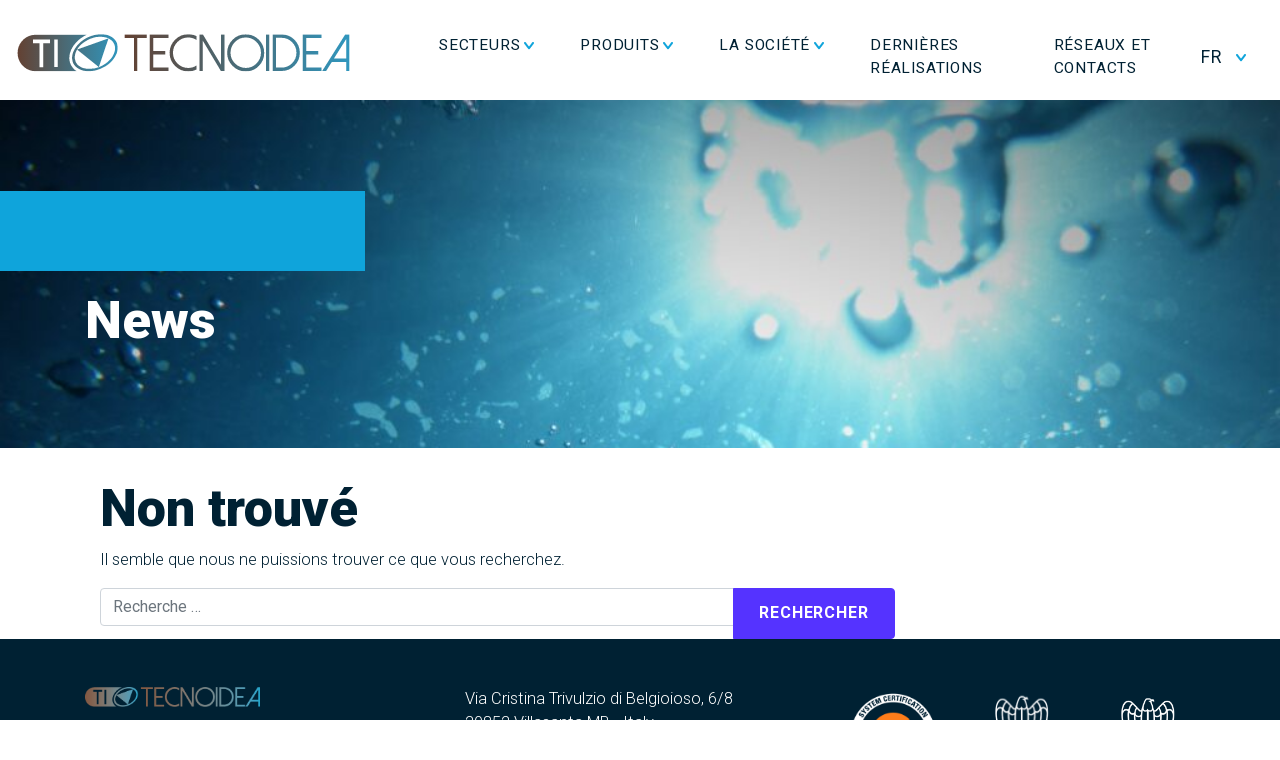

--- FILE ---
content_type: text/html; charset=UTF-8
request_url: https://www.tecnoidea.it/fr/category/cat-industria-fr/
body_size: 9304
content:
<!DOCTYPE html>
<html lang="fr-FR" prefix="og: https://ogp.me/ns#">
<head>
	<meta charset="UTF-8">
	<meta name="viewport" content="width=device-width, initial-scale=1, shrink-to-fit=no">
	<link rel="profile" href="http://gmpg.org/xfn/11">
	<link rel="preconnect" href="https://fonts.gstatic.com">
	<meta name="google-site-verification" content="aIBNyZ6u7Nm5OhLi_iSdzZzZBnQh7Drm9Xx-ycA74Sk" />
	
	<link href="https://www.tecnoidea.it/TECNOIDEA/wp-content/themes/understrap-master/css/theme.min.css" rel="stylesheet">
	<link href="https://www.tecnoidea.it/TECNOIDEA/wp-content/themes/understrap-master/css/main.css" rel="stylesheet">
	<!-- owl carousel -->
	<link href="https://www.tecnoidea.it/TECNOIDEA/wp-content/themes/understrap-master/css/owl.css" rel="stylesheet">
	<link rel="shortcut icon" href="https://www.tecnoidea.it/TECNOIDEA/wp-content/themes/understrap-master/favicon.ico" type="image/x-icon">
	<link rel="icon" href="https://www.tecnoidea.it/TECNOIDEA/wp-content/themes/understrap-master/favicon.ico" type="image/x-icon">

	
	<link rel="alternate" hreflang="it" href="https://www.tecnoidea.it/category/cat-industria/" />
<link rel="alternate" hreflang="en" href="https://www.tecnoidea.it/en/category/industry/" />
<link rel="alternate" hreflang="de" href="https://www.tecnoidea.it/de/category/cat-industria-de/" />
<link rel="alternate" hreflang="fr" href="https://www.tecnoidea.it/fr/category/cat-industria-fr/" />
<link rel="alternate" hreflang="es" href="https://www.tecnoidea.it/es/category/cat-industria-es/" />

<!-- Search Engine Optimization by Rank Math - https://rankmath.com/ -->
<title>Industria - Tecnoidea</title><link rel="preload" as="style" href="https://fonts.googleapis.com/css2?family=Roboto:ital,wght@0,100;0,300;0,400;0,500;0,700;0,900;1,100;1,300;1,400;1,500;1,700;1,900&#038;display=swap" /><link rel="stylesheet" href="https://fonts.googleapis.com/css2?family=Roboto:ital,wght@0,100;0,300;0,400;0,500;0,700;0,900;1,100;1,300;1,400;1,500;1,700;1,900&#038;display=swap" media="print" onload="this.media='all'" /><noscript><link rel="stylesheet" href="https://fonts.googleapis.com/css2?family=Roboto:ital,wght@0,100;0,300;0,400;0,500;0,700;0,900;1,100;1,300;1,400;1,500;1,700;1,900&#038;display=swap" /></noscript>
<meta name="robots" content="index, follow, max-snippet:-1, max-video-preview:-1, max-image-preview:large"/>
<link rel="canonical" href="https://www.tecnoidea.it/fr/category/cat-industria-fr/" />
<meta property="og:locale" content="fr_FR" />
<meta property="og:type" content="article" />
<meta property="og:title" content="Industria - Tecnoidea" />
<meta property="og:url" content="https://www.tecnoidea.it/fr/category/cat-industria-fr/" />
<meta property="og:site_name" content="Tecnoidea" />
<meta name="twitter:card" content="summary_large_image" />
<meta name="twitter:title" content="Industria - Tecnoidea" />
<meta name="twitter:label1" content="Items" />
<meta name="twitter:data1" content="6" />
<script type="application/ld+json" class="rank-math-schema">{"@context":"https://schema.org","@graph":[{"@type":"Organization","@id":"https://www.tecnoidea.it/fr/#organization/","name":"Tecnoidea","url":"https://www.tecnoidea.it/fr/"},{"@type":"WebSite","@id":"https://www.tecnoidea.it/fr/#website/","url":"https://www.tecnoidea.it/fr/","name":"Tecnoidea","publisher":{"@id":"https://www.tecnoidea.it/fr/#organization/"},"inLanguage":"fr-FR"},{"@type":"CollectionPage","@id":"https://www.tecnoidea.it/fr/category/cat-industria-fr/#webpage","url":"https://www.tecnoidea.it/fr/category/cat-industria-fr/","name":"Industria - Tecnoidea","isPartOf":{"@id":"https://www.tecnoidea.it/fr/#website/"},"inLanguage":"fr-FR"}]}</script>
<!-- /Rank Math WordPress SEO plugin -->

<link href='https://fonts.gstatic.com' crossorigin rel='preconnect' />
<link rel="alternate" type="application/rss+xml" title="Tecnoidea &raquo; Feed" href="https://www.tecnoidea.it/fr/feed/" />
<link rel="alternate" type="application/rss+xml" title="Tecnoidea &raquo; Comments Feed" href="https://www.tecnoidea.it/fr/comments/feed/" />
<link rel="alternate" type="application/rss+xml" title="Tecnoidea &raquo; Industria Category Feed" href="https://www.tecnoidea.it/fr/category/cat-industria-fr/feed/" />
<style id='wp-img-auto-sizes-contain-inline-css' type='text/css'>
img:is([sizes=auto i],[sizes^="auto," i]){contain-intrinsic-size:3000px 1500px}
/*# sourceURL=wp-img-auto-sizes-contain-inline-css */
</style>
<link rel='stylesheet' id='maincss-css' href='https://www.tecnoidea.it/TECNOIDEA/wp-content/themes/understrap-master/custom/css/style.css?v=1769290144&#038;ver=6.9' type='text/css' media='all' />
<link rel='stylesheet' id='owl-style-css' href='https://www.tecnoidea.it/TECNOIDEA/wp-content/themes/understrap-master/custom/css/owl.css?ver=6.9' type='text/css' media='all' />
<style id='wp-emoji-styles-inline-css' type='text/css'>

	img.wp-smiley, img.emoji {
		display: inline !important;
		border: none !important;
		box-shadow: none !important;
		height: 1em !important;
		width: 1em !important;
		margin: 0 0.07em !important;
		vertical-align: -0.1em !important;
		background: none !important;
		padding: 0 !important;
	}
/*# sourceURL=wp-emoji-styles-inline-css */
</style>
<link rel='stylesheet' id='wp-block-library-css' href='https://www.tecnoidea.it/TECNOIDEA/wp-includes/css/dist/block-library/style.min.css?ver=6.9' type='text/css' media='all' />
<style id='global-styles-inline-css' type='text/css'>
:root{--wp--preset--aspect-ratio--square: 1;--wp--preset--aspect-ratio--4-3: 4/3;--wp--preset--aspect-ratio--3-4: 3/4;--wp--preset--aspect-ratio--3-2: 3/2;--wp--preset--aspect-ratio--2-3: 2/3;--wp--preset--aspect-ratio--16-9: 16/9;--wp--preset--aspect-ratio--9-16: 9/16;--wp--preset--color--black: #000000;--wp--preset--color--cyan-bluish-gray: #abb8c3;--wp--preset--color--white: #ffffff;--wp--preset--color--pale-pink: #f78da7;--wp--preset--color--vivid-red: #cf2e2e;--wp--preset--color--luminous-vivid-orange: #ff6900;--wp--preset--color--luminous-vivid-amber: #fcb900;--wp--preset--color--light-green-cyan: #7bdcb5;--wp--preset--color--vivid-green-cyan: #00d084;--wp--preset--color--pale-cyan-blue: #8ed1fc;--wp--preset--color--vivid-cyan-blue: #0693e3;--wp--preset--color--vivid-purple: #9b51e0;--wp--preset--gradient--vivid-cyan-blue-to-vivid-purple: linear-gradient(135deg,rgb(6,147,227) 0%,rgb(155,81,224) 100%);--wp--preset--gradient--light-green-cyan-to-vivid-green-cyan: linear-gradient(135deg,rgb(122,220,180) 0%,rgb(0,208,130) 100%);--wp--preset--gradient--luminous-vivid-amber-to-luminous-vivid-orange: linear-gradient(135deg,rgb(252,185,0) 0%,rgb(255,105,0) 100%);--wp--preset--gradient--luminous-vivid-orange-to-vivid-red: linear-gradient(135deg,rgb(255,105,0) 0%,rgb(207,46,46) 100%);--wp--preset--gradient--very-light-gray-to-cyan-bluish-gray: linear-gradient(135deg,rgb(238,238,238) 0%,rgb(169,184,195) 100%);--wp--preset--gradient--cool-to-warm-spectrum: linear-gradient(135deg,rgb(74,234,220) 0%,rgb(151,120,209) 20%,rgb(207,42,186) 40%,rgb(238,44,130) 60%,rgb(251,105,98) 80%,rgb(254,248,76) 100%);--wp--preset--gradient--blush-light-purple: linear-gradient(135deg,rgb(255,206,236) 0%,rgb(152,150,240) 100%);--wp--preset--gradient--blush-bordeaux: linear-gradient(135deg,rgb(254,205,165) 0%,rgb(254,45,45) 50%,rgb(107,0,62) 100%);--wp--preset--gradient--luminous-dusk: linear-gradient(135deg,rgb(255,203,112) 0%,rgb(199,81,192) 50%,rgb(65,88,208) 100%);--wp--preset--gradient--pale-ocean: linear-gradient(135deg,rgb(255,245,203) 0%,rgb(182,227,212) 50%,rgb(51,167,181) 100%);--wp--preset--gradient--electric-grass: linear-gradient(135deg,rgb(202,248,128) 0%,rgb(113,206,126) 100%);--wp--preset--gradient--midnight: linear-gradient(135deg,rgb(2,3,129) 0%,rgb(40,116,252) 100%);--wp--preset--font-size--small: 13px;--wp--preset--font-size--medium: 20px;--wp--preset--font-size--large: 36px;--wp--preset--font-size--x-large: 42px;--wp--preset--spacing--20: 0.44rem;--wp--preset--spacing--30: 0.67rem;--wp--preset--spacing--40: 1rem;--wp--preset--spacing--50: 1.5rem;--wp--preset--spacing--60: 2.25rem;--wp--preset--spacing--70: 3.38rem;--wp--preset--spacing--80: 5.06rem;--wp--preset--shadow--natural: 6px 6px 9px rgba(0, 0, 0, 0.2);--wp--preset--shadow--deep: 12px 12px 50px rgba(0, 0, 0, 0.4);--wp--preset--shadow--sharp: 6px 6px 0px rgba(0, 0, 0, 0.2);--wp--preset--shadow--outlined: 6px 6px 0px -3px rgb(255, 255, 255), 6px 6px rgb(0, 0, 0);--wp--preset--shadow--crisp: 6px 6px 0px rgb(0, 0, 0);}:where(.is-layout-flex){gap: 0.5em;}:where(.is-layout-grid){gap: 0.5em;}body .is-layout-flex{display: flex;}.is-layout-flex{flex-wrap: wrap;align-items: center;}.is-layout-flex > :is(*, div){margin: 0;}body .is-layout-grid{display: grid;}.is-layout-grid > :is(*, div){margin: 0;}:where(.wp-block-columns.is-layout-flex){gap: 2em;}:where(.wp-block-columns.is-layout-grid){gap: 2em;}:where(.wp-block-post-template.is-layout-flex){gap: 1.25em;}:where(.wp-block-post-template.is-layout-grid){gap: 1.25em;}.has-black-color{color: var(--wp--preset--color--black) !important;}.has-cyan-bluish-gray-color{color: var(--wp--preset--color--cyan-bluish-gray) !important;}.has-white-color{color: var(--wp--preset--color--white) !important;}.has-pale-pink-color{color: var(--wp--preset--color--pale-pink) !important;}.has-vivid-red-color{color: var(--wp--preset--color--vivid-red) !important;}.has-luminous-vivid-orange-color{color: var(--wp--preset--color--luminous-vivid-orange) !important;}.has-luminous-vivid-amber-color{color: var(--wp--preset--color--luminous-vivid-amber) !important;}.has-light-green-cyan-color{color: var(--wp--preset--color--light-green-cyan) !important;}.has-vivid-green-cyan-color{color: var(--wp--preset--color--vivid-green-cyan) !important;}.has-pale-cyan-blue-color{color: var(--wp--preset--color--pale-cyan-blue) !important;}.has-vivid-cyan-blue-color{color: var(--wp--preset--color--vivid-cyan-blue) !important;}.has-vivid-purple-color{color: var(--wp--preset--color--vivid-purple) !important;}.has-black-background-color{background-color: var(--wp--preset--color--black) !important;}.has-cyan-bluish-gray-background-color{background-color: var(--wp--preset--color--cyan-bluish-gray) !important;}.has-white-background-color{background-color: var(--wp--preset--color--white) !important;}.has-pale-pink-background-color{background-color: var(--wp--preset--color--pale-pink) !important;}.has-vivid-red-background-color{background-color: var(--wp--preset--color--vivid-red) !important;}.has-luminous-vivid-orange-background-color{background-color: var(--wp--preset--color--luminous-vivid-orange) !important;}.has-luminous-vivid-amber-background-color{background-color: var(--wp--preset--color--luminous-vivid-amber) !important;}.has-light-green-cyan-background-color{background-color: var(--wp--preset--color--light-green-cyan) !important;}.has-vivid-green-cyan-background-color{background-color: var(--wp--preset--color--vivid-green-cyan) !important;}.has-pale-cyan-blue-background-color{background-color: var(--wp--preset--color--pale-cyan-blue) !important;}.has-vivid-cyan-blue-background-color{background-color: var(--wp--preset--color--vivid-cyan-blue) !important;}.has-vivid-purple-background-color{background-color: var(--wp--preset--color--vivid-purple) !important;}.has-black-border-color{border-color: var(--wp--preset--color--black) !important;}.has-cyan-bluish-gray-border-color{border-color: var(--wp--preset--color--cyan-bluish-gray) !important;}.has-white-border-color{border-color: var(--wp--preset--color--white) !important;}.has-pale-pink-border-color{border-color: var(--wp--preset--color--pale-pink) !important;}.has-vivid-red-border-color{border-color: var(--wp--preset--color--vivid-red) !important;}.has-luminous-vivid-orange-border-color{border-color: var(--wp--preset--color--luminous-vivid-orange) !important;}.has-luminous-vivid-amber-border-color{border-color: var(--wp--preset--color--luminous-vivid-amber) !important;}.has-light-green-cyan-border-color{border-color: var(--wp--preset--color--light-green-cyan) !important;}.has-vivid-green-cyan-border-color{border-color: var(--wp--preset--color--vivid-green-cyan) !important;}.has-pale-cyan-blue-border-color{border-color: var(--wp--preset--color--pale-cyan-blue) !important;}.has-vivid-cyan-blue-border-color{border-color: var(--wp--preset--color--vivid-cyan-blue) !important;}.has-vivid-purple-border-color{border-color: var(--wp--preset--color--vivid-purple) !important;}.has-vivid-cyan-blue-to-vivid-purple-gradient-background{background: var(--wp--preset--gradient--vivid-cyan-blue-to-vivid-purple) !important;}.has-light-green-cyan-to-vivid-green-cyan-gradient-background{background: var(--wp--preset--gradient--light-green-cyan-to-vivid-green-cyan) !important;}.has-luminous-vivid-amber-to-luminous-vivid-orange-gradient-background{background: var(--wp--preset--gradient--luminous-vivid-amber-to-luminous-vivid-orange) !important;}.has-luminous-vivid-orange-to-vivid-red-gradient-background{background: var(--wp--preset--gradient--luminous-vivid-orange-to-vivid-red) !important;}.has-very-light-gray-to-cyan-bluish-gray-gradient-background{background: var(--wp--preset--gradient--very-light-gray-to-cyan-bluish-gray) !important;}.has-cool-to-warm-spectrum-gradient-background{background: var(--wp--preset--gradient--cool-to-warm-spectrum) !important;}.has-blush-light-purple-gradient-background{background: var(--wp--preset--gradient--blush-light-purple) !important;}.has-blush-bordeaux-gradient-background{background: var(--wp--preset--gradient--blush-bordeaux) !important;}.has-luminous-dusk-gradient-background{background: var(--wp--preset--gradient--luminous-dusk) !important;}.has-pale-ocean-gradient-background{background: var(--wp--preset--gradient--pale-ocean) !important;}.has-electric-grass-gradient-background{background: var(--wp--preset--gradient--electric-grass) !important;}.has-midnight-gradient-background{background: var(--wp--preset--gradient--midnight) !important;}.has-small-font-size{font-size: var(--wp--preset--font-size--small) !important;}.has-medium-font-size{font-size: var(--wp--preset--font-size--medium) !important;}.has-large-font-size{font-size: var(--wp--preset--font-size--large) !important;}.has-x-large-font-size{font-size: var(--wp--preset--font-size--x-large) !important;}
/*# sourceURL=global-styles-inline-css */
</style>

<style id='classic-theme-styles-inline-css' type='text/css'>
/*! This file is auto-generated */
.wp-block-button__link{color:#fff;background-color:#32373c;border-radius:9999px;box-shadow:none;text-decoration:none;padding:calc(.667em + 2px) calc(1.333em + 2px);font-size:1.125em}.wp-block-file__button{background:#32373c;color:#fff;text-decoration:none}
/*# sourceURL=/wp-includes/css/classic-themes.min.css */
</style>
<link rel='stylesheet' id='contact-form-7-css' href='https://www.tecnoidea.it/TECNOIDEA/wp-content/plugins/contact-form-7/includes/css/styles.css?ver=5.9.8' type='text/css' media='all' />
<link rel='stylesheet' id='wpml-legacy-dropdown-click-0-css' href='//www.tecnoidea.it/TECNOIDEA/wp-content/plugins/sitepress-multilingual-cms/templates/language-switchers/legacy-dropdown-click/style.min.css?ver=1' type='text/css' media='all' />
<link rel='stylesheet' id='wpml-menu-item-0-css' href='//www.tecnoidea.it/TECNOIDEA/wp-content/plugins/sitepress-multilingual-cms/templates/language-switchers/menu-item/style.min.css?ver=1' type='text/css' media='all' />
<script src="https://www.tecnoidea.it/TECNOIDEA/wp-includes/js/jquery/jquery.min.js?ver=3.7.1" id="jquery-core-js" defer></script>
<script src="https://www.tecnoidea.it/TECNOIDEA/wp-includes/js/jquery/jquery-migrate.min.js?ver=3.4.1" id="jquery-migrate-js" defer></script>
<script src="https://www.tecnoidea.it/TECNOIDEA/wp-content/plugins/sitepress-multilingual-cms/res/js/jquery.cookie.js?ver=4.4.10" id="jquery.cookie-js" defer></script>
<script id="wpml-cookie-js-extra">
var wpml_cookies = {"wp-wpml_current_language":{"value":"fr","expires":1,"path":"/"}};
var wpml_cookies = {"wp-wpml_current_language":{"value":"fr","expires":1,"path":"/"}};
//# sourceURL=wpml-cookie-js-extra
</script>
<script src="https://www.tecnoidea.it/TECNOIDEA/wp-content/plugins/sitepress-multilingual-cms/res/js/cookies/language-cookie.js?ver=4.4.10" id="wpml-cookie-js" defer></script>
<script id="wpgmza_data-js-extra">
var wpgmza_google_api_status = {"message":"Enqueued","code":"ENQUEUED"};
//# sourceURL=wpgmza_data-js-extra
</script>
<script src="https://www.tecnoidea.it/TECNOIDEA/wp-content/plugins/wp-google-maps/wpgmza_data.js?ver=6.9" id="wpgmza_data-js" defer></script>
<script src="//www.tecnoidea.it/TECNOIDEA/wp-content/plugins/sitepress-multilingual-cms/templates/language-switchers/legacy-dropdown-click/script.min.js?ver=1" id="wpml-legacy-dropdown-click-0-js" defer></script>
<script src="https://www.tecnoidea.it/TECNOIDEA/wp-content/themes/understrap-master/js/owl.js?ver=6.9" id="owl-carousel-js" defer></script>
<script src="https://www.tecnoidea.it/TECNOIDEA/wp-content/themes/understrap-master/js/theme.min.js?ver=6.9" id="bootstrap-js" defer></script>
<script src="https://www.tecnoidea.it/TECNOIDEA/wp-content/themes/understrap-master/js/xlsx.full.min.js?ver=6.9" id="excel-viewer-js" defer></script>
<script src="https://www.tecnoidea.it/TECNOIDEA/wp-content/themes/understrap-master/js/googlemaps.js?ver=6.9" id="gmaps-js" defer></script>
<script src="https://www.tecnoidea.it/TECNOIDEA/wp-content/themes/understrap-master/js/googlemaps_service.js?ver=6.9" id="gmaps-service-js" defer></script>
<link rel="https://api.w.org/" href="https://www.tecnoidea.it/fr/wp-json/" /><link rel="alternate" title="JSON" type="application/json" href="https://www.tecnoidea.it/fr/wp-json/wp/v2/categories/77" /><link rel="EditURI" type="application/rsd+xml" title="RSD" href="https://www.tecnoidea.it/TECNOIDEA/xmlrpc.php?rsd" />
<meta name="generator" content="WordPress 6.9" />
<meta name="generator" content="WPML ver:4.4.10 stt:1,4,3,27,2;" />
<!-- Google tag (gtag.js) -->
<script async src="https://www.googletagmanager.com/gtag/js?id=G-Y613NCHQ7D"></script>
<script>
  window.dataLayer = window.dataLayer || [];
  function gtag(){dataLayer.push(arguments);}
  gtag('js', new Date());

  gtag('config', 'G-Y613NCHQ7D');
</script>        <style>
            #comments {
                display: none;
            }
            .nocomments,
            .no-comments,
            .has-comments,
            .post-comments,
            .comments-link,
            .comments-area,
            .comment-respond,
            .comments-closed,
            .comments-wrapper,
            .wp-block-comments,
            .comments-area__wrapper,
            .wp-block-post-comments,
            .wp-block-comments-title,
            .wp-block-comment-template,
            .wp-block-comments-query-loop {
                display: none;
            }
            /** Blocksy **/
            li.meta-comments {
                display: none;
            }
        </style>
    <meta name="mobile-web-app-capable" content="yes">
<meta name="apple-mobile-web-app-capable" content="yes">
<meta name="apple-mobile-web-app-title" content="Tecnoidea - Impianti trattamento acque e fanghi">
<style>.recentcomments a{display:inline !important;padding:0 !important;margin:0 !important;}</style></head>

<body class="archive category category-cat-industria-fr category-77 wp-custom-logo wp-embed-responsive wp-theme-understrap-master hfeed" itemscope itemtype="http://schema.org/WebSite">


	<!-- ******************* The Navbar Area ******************* -->
	<div id="wrapper-navbar">

		<a class="skip-link sr-only sr-only-focusable" href="#content">Aller au contenu</a>

		<nav id="main-nav" class="navbar navbar-expand-lg navbar-dark bg-primary" aria-labelledby="main-nav-label">

			<h2 id="main-nav-label" class="sr-only">
				Main Navigation			</h2>

					<div class="container-fluid px-3 ">
		
					<!-- Your site title as branding in the menu -->
					<a href="https://www.tecnoidea.it/fr/" class="navbar-brand custom-logo-link" rel="home"><img width="1" height="1" src="https://www.tecnoidea.it/TECNOIDEA/wp-content/uploads/2021/05/logo-vh.svg" class="img-fluid logo-tecnoidea-img" alt="Tecnoidea" decoding="async" /></a>					<!-- end custom logo -->
				<div class="d-flex align-items-center">
					<div class="lang-sel plboth15"></div>
					<button class="navbar-toggler plboth15" type="button" aria-label="Toggle navigation">
						<span class="navbar-toggler-icon open-menu-mob">
							<!--img src="https://www.tecnoidea.it/TECNOIDEA/wp-content/themes/understrap-master/images/hamburger.svg"-->
						</span>
					</button>
				</div>

				<!-- The WordPress Menu goes here -->
				<div id="navbarNavDropdown" class="collapse navbar-collapse"><ul id="main-menu" class="navbar-nav ml-auto mx-n3"><li itemscope="itemscope" itemtype="https://www.schema.org/SiteNavigationElement" id="menu-item-4833" class="menu-item menu-item-type-custom menu-item-object-custom menu-item-has-children dropdown menu-item-4833 nav-item"><a title="Secteurs" href="#" data-toggle="dropdown" aria-haspopup="true" aria-expanded="false" class="dropdown-toggle nav-link" id="menu-item-dropdown-4833">Secteurs</a>
<ul class="dropdown-menu" aria-labelledby="menu-item-dropdown-4833" role="menu">
	<li itemscope="itemscope" itemtype="https://www.schema.org/SiteNavigationElement" id="menu-item-4834" class="menu-item menu-item-type-post_type menu-item-object-settori menu-item-4834 nav-item"><a title="Carrières et mines" href="https://www.tecnoidea.it/fr/settori/cave-e-miniere/" class="dropdown-item">Carrières et mines</a></li>
	<li itemscope="itemscope" itemtype="https://www.schema.org/SiteNavigationElement" id="menu-item-4835" class="menu-item menu-item-type-post_type menu-item-object-settori menu-item-4835 nav-item"><a title="Tunnels et forage" href="https://www.tecnoidea.it/fr/settori/tunneling/" class="dropdown-item">Tunnels et forage</a></li>
	<li itemscope="itemscope" itemtype="https://www.schema.org/SiteNavigationElement" id="menu-item-4839" class="menu-item menu-item-type-post_type menu-item-object-settori menu-item-4839 nav-item"><a title="Pierre naturelle et synthétique" href="https://www.tecnoidea.it/fr/settori/pietra/" class="dropdown-item">Pierre naturelle et synthétique</a></li>
	<li itemscope="itemscope" itemtype="https://www.schema.org/SiteNavigationElement" id="menu-item-4836" class="menu-item menu-item-type-post_type menu-item-object-settori menu-item-4836 nav-item"><a title="Eaux de ciment" href="https://www.tecnoidea.it/fr/settori/cemento/" class="dropdown-item">Eaux de ciment</a></li>
	<li itemscope="itemscope" itemtype="https://www.schema.org/SiteNavigationElement" id="menu-item-4838" class="menu-item menu-item-type-post_type menu-item-object-settori menu-item-4838 nav-item"><a title="Applications industrielles" href="https://www.tecnoidea.it/fr/settori/industria/" class="dropdown-item">Applications industrielles</a></li>
	<li itemscope="itemscope" itemtype="https://www.schema.org/SiteNavigationElement" id="menu-item-4837" class="menu-item menu-item-type-post_type menu-item-object-settori menu-item-4837 nav-item"><a title="Traitement de l’environnement" href="https://www.tecnoidea.it/fr/settori/trattamenti-ambientali/" class="dropdown-item">Traitement de l’environnement</a></li>
</ul>
</li>
<li itemscope="itemscope" itemtype="https://www.schema.org/SiteNavigationElement" id="menu-item-4840" class="menu-item menu-item-type-custom menu-item-object-custom menu-item-has-children dropdown menu-item-4840 nav-item"><a title="Produits" href="#" data-toggle="dropdown" aria-haspopup="true" aria-expanded="false" class="dropdown-toggle nav-link" id="menu-item-dropdown-4840">Produits</a>
<ul class="dropdown-menu" aria-labelledby="menu-item-dropdown-4840" role="menu">
	<li itemscope="itemscope" itemtype="https://www.schema.org/SiteNavigationElement" id="menu-item-4842" class="menu-item menu-item-type-taxonomy menu-item-object-categorie_prodotti menu-item-4842 nav-item"><a title="Clarification des eaux" href="https://www.tecnoidea.it/fr/prodotti/chiarifica-acque-fr/" class="dropdown-item">Clarification des eaux</a></li>
	<li itemscope="itemscope" itemtype="https://www.schema.org/SiteNavigationElement" id="menu-item-4845" class="menu-item menu-item-type-taxonomy menu-item-object-categorie_prodotti menu-item-4845 nav-item"><a title="Floculation" href="https://www.tecnoidea.it/fr/prodotti/flocculazione-fr/" class="dropdown-item">Floculation</a></li>
	<li itemscope="itemscope" itemtype="https://www.schema.org/SiteNavigationElement" id="menu-item-4843" class="menu-item menu-item-type-taxonomy menu-item-object-categorie_prodotti menu-item-4843 nav-item"><a title="Déshydratation des boues" href="https://www.tecnoidea.it/fr/prodotti/disidratazione-fanghi-fr/" class="dropdown-item">Déshydratation des boues</a></li>
	<li itemscope="itemscope" itemtype="https://www.schema.org/SiteNavigationElement" id="menu-item-4844" class="menu-item menu-item-type-taxonomy menu-item-object-categorie_prodotti menu-item-4844 nav-item"><a title="Dosage des substances chimiques" href="https://www.tecnoidea.it/fr/prodotti/dosaggio-chimici-fr/" class="dropdown-item">Dosage des substances chimiques</a></li>
	<li itemscope="itemscope" itemtype="https://www.schema.org/SiteNavigationElement" id="menu-item-4846" class="menu-item menu-item-type-taxonomy menu-item-object-categorie_prodotti menu-item-4846 nav-item"><a title="Pompes antiabrasives" href="https://www.tecnoidea.it/fr/prodotti/pompe-antiabrasive-fr/" class="dropdown-item">Pompes antiabrasives</a></li>
	<li itemscope="itemscope" itemtype="https://www.schema.org/SiteNavigationElement" id="menu-item-4841" class="menu-item menu-item-type-taxonomy menu-item-object-categorie_prodotti menu-item-4841 nav-item"><a title="Accessoires" href="https://www.tecnoidea.it/fr/prodotti/accessori-fr/" class="dropdown-item">Accessoires</a></li>
</ul>
</li>
<li itemscope="itemscope" itemtype="https://www.schema.org/SiteNavigationElement" id="menu-item-4832" class="menu-item menu-item-type-custom menu-item-object-custom menu-item-has-children dropdown menu-item-4832 nav-item"><a title="La société" href="#" data-toggle="dropdown" aria-haspopup="true" aria-expanded="false" class="dropdown-toggle nav-link" id="menu-item-dropdown-4832">La société</a>
<ul class="dropdown-menu" aria-labelledby="menu-item-dropdown-4832" role="menu">
	<li itemscope="itemscope" itemtype="https://www.schema.org/SiteNavigationElement" id="menu-item-4828" class="menu-item menu-item-type-post_type menu-item-object-page menu-item-4828 nav-item"><a title="À propos de Tecnoidea" href="https://www.tecnoidea.it/fr/chi-e-tecnoidea/" class="dropdown-item">À propos de Tecnoidea</a></li>
	<li itemscope="itemscope" itemtype="https://www.schema.org/SiteNavigationElement" id="menu-item-4829" class="menu-item menu-item-type-post_type menu-item-object-page menu-item-4829 nav-item"><a title="Structure opérationnelle" href="https://www.tecnoidea.it/fr/struttura-operativa/" class="dropdown-item">Structure opérationnelle</a></li>
	<li itemscope="itemscope" itemtype="https://www.schema.org/SiteNavigationElement" id="menu-item-4831" class="menu-item menu-item-type-post_type menu-item-object-page menu-item-4831 nav-item"><a title="Tecnoidea pour l’environnement" href="https://www.tecnoidea.it/fr/impegno-ambientale/" class="dropdown-item">Tecnoidea pour l’environnement</a></li>
</ul>
</li>
<li itemscope="itemscope" itemtype="https://www.schema.org/SiteNavigationElement" id="menu-item-8511" class="menu-item menu-item-type-post_type menu-item-object-page menu-item-8511 nav-item"><a title="Dernières réalisations" href="https://www.tecnoidea.it/fr/recent-installations/" class="nav-link">Dernières réalisations</a></li>
<li itemscope="itemscope" itemtype="https://www.schema.org/SiteNavigationElement" id="menu-item-4830" class="menu-item menu-item-type-post_type menu-item-object-page menu-item-4830 nav-item"><a title="Réseaux et contacts" href="https://www.tecnoidea.it/fr/network-e-contatti/" class="nav-link">Réseaux et contacts</a></li>
<li itemscope="itemscope" itemtype="https://www.schema.org/SiteNavigationElement" id="menu-item-wpml-ls-5-fr" class="menu-item wpml-ls-slot-5 wpml-ls-item wpml-ls-item-fr wpml-ls-current-language wpml-ls-menu-item menu-item-type-wpml_ls_menu_item menu-item-object-wpml_ls_menu_item menu-item-has-children dropdown menu-item-wpml-ls-5-fr nav-item"><a title="FR" href="#" data-toggle="dropdown" aria-haspopup="true" aria-expanded="false" class="dropdown-toggle nav-link" id="menu-item-dropdown-wpml-ls-5-fr"><span lang="fr">FR</span></a>
<ul class="dropdown-menu" aria-labelledby="menu-item-dropdown-wpml-ls-5-fr" role="menu">
	<li itemscope="itemscope" itemtype="https://www.schema.org/SiteNavigationElement" id="menu-item-wpml-ls-5-it" class="menu-item wpml-ls-slot-5 wpml-ls-item wpml-ls-item-it wpml-ls-menu-item wpml-ls-first-item menu-item-type-wpml_ls_menu_item menu-item-object-wpml_ls_menu_item menu-item-wpml-ls-5-it nav-item"><a title="IT" href="https://www.tecnoidea.it/category/cat-industria/" class="dropdown-item"><span lang="it">IT</span></a></li>
	<li itemscope="itemscope" itemtype="https://www.schema.org/SiteNavigationElement" id="menu-item-wpml-ls-5-en" class="menu-item wpml-ls-slot-5 wpml-ls-item wpml-ls-item-en wpml-ls-menu-item menu-item-type-wpml_ls_menu_item menu-item-object-wpml_ls_menu_item menu-item-wpml-ls-5-en nav-item"><a title="EN" href="https://www.tecnoidea.it/en/category/industry/" class="dropdown-item"><span lang="en">EN</span></a></li>
	<li itemscope="itemscope" itemtype="https://www.schema.org/SiteNavigationElement" id="menu-item-wpml-ls-5-de" class="menu-item wpml-ls-slot-5 wpml-ls-item wpml-ls-item-de wpml-ls-menu-item menu-item-type-wpml_ls_menu_item menu-item-object-wpml_ls_menu_item menu-item-wpml-ls-5-de nav-item"><a title="DE" href="https://www.tecnoidea.it/de/category/cat-industria-de/" class="dropdown-item"><span lang="de">DE</span></a></li>
	<li itemscope="itemscope" itemtype="https://www.schema.org/SiteNavigationElement" id="menu-item-wpml-ls-5-es" class="menu-item wpml-ls-slot-5 wpml-ls-item wpml-ls-item-es wpml-ls-menu-item wpml-ls-last-item menu-item-type-wpml_ls_menu_item menu-item-object-wpml_ls_menu_item menu-item-wpml-ls-5-es nav-item"><a title="ES" href="https://www.tecnoidea.it/es/category/cat-industria-es/" class="dropdown-item"><span lang="es">ES</span></a></li>
</ul>
</li>
</ul></div>
<div class="wpml-ls-statics-shortcode_actions wpml-ls wpml-ls-legacy-dropdown-click js-wpml-ls-legacy-dropdown-click">
	<ul>

		<li class="wpml-ls-slot-shortcode_actions wpml-ls-item wpml-ls-item-fr wpml-ls-current-language wpml-ls-item-legacy-dropdown-click">

			<a href="#" class="js-wpml-ls-item-toggle wpml-ls-item-toggle">
                <span class="wpml-ls-native">FR</span></a>

			<ul class="js-wpml-ls-sub-menu wpml-ls-sub-menu">
				
					<li class="wpml-ls-slot-shortcode_actions wpml-ls-item wpml-ls-item-it wpml-ls-first-item">
						<a href="https://www.tecnoidea.it/category/cat-industria/" class="wpml-ls-link">
                            <span class="wpml-ls-display">IT</span></a>
					</li>

				
					<li class="wpml-ls-slot-shortcode_actions wpml-ls-item wpml-ls-item-en">
						<a href="https://www.tecnoidea.it/en/category/industry/" class="wpml-ls-link">
                            <span class="wpml-ls-display">EN</span></a>
					</li>

				
					<li class="wpml-ls-slot-shortcode_actions wpml-ls-item wpml-ls-item-de">
						<a href="https://www.tecnoidea.it/de/category/cat-industria-de/" class="wpml-ls-link">
                            <span class="wpml-ls-display">DE</span></a>
					</li>

				
					<li class="wpml-ls-slot-shortcode_actions wpml-ls-item wpml-ls-item-es wpml-ls-last-item">
						<a href="https://www.tecnoidea.it/es/category/cat-industria-es/" class="wpml-ls-link">
                            <span class="wpml-ls-display">ES</span></a>
					</li>

							</ul>

		</li>

	</ul>
</div>

						</div><!-- .container -->
			
		</nav><!-- .site-navigation -->

	</div><!-- #wrapper-navbar end -->
<header>
      
        <div class="sectorHead  bg-dark text-white pb-5" style="background-image: url('https://www.tecnoidea.it/TECNOIDEA/wp-content/uploads/2021/05/acqua-home-1024x768.jpg');background-size: cover;">
          <div class="container">
          <div class="row">
            <div class="col-12">
              <h1 class="mb-5"><span class="occhiello"></span> 
				
				 News
				    				
				</h1>
              
              
            </div>
          </div>
        </div>
        </div>
     	
    </header>
<div class="wrapper" id="archive-wrapper">

	<div class="container" id="content" tabindex="-1">

		<div class="row">
		
		<div class="col-md-9">

			<!-- Do the left sidebar check -->
			
<div class="col-md content-area" id="primary">

			<main class="site-main" id="main">

				
<section class="no-results not-found">

	<header class="page-header">

		<h1 class="page-title">Non trouvé</h1>

	</header><!-- .page-header -->

	<div class="page-content">

		<p>Il semble que nous ne puissions trouver ce que vous recherchez.<p>
<form method="get" id="searchform" action="https://www.tecnoidea.it/fr/" role="search">
	<label class="sr-only" for="s">Rechercher</label>
	<div class="input-group">
		<input class="field form-control" id="s" name="s" type="text"
			placeholder="Recherche &hellip;" value="">
		<span class="input-group-append">
			<input class="submit btn btn-primary" id="searchsubmit" name="submit" type="submit"
			value="Rechercher">
		</span>
	</div>
</form>
	</div><!-- .page-content -->

</section><!-- .no-results -->

			</main><!-- #main -->

			
		</div><!-- .col -->
		</div><!-- .row -->

	</div><!-- #content -->

</div><!-- #archive-wrapper -->




    <footer class=" navy text-white py-5">
      <div class="container">
        <div class="row">
          <div class="col-md-4">
			  <img src="https://www.tecnoidea.it/TECNOIDEA/wp-content/themes/understrap-master/images/logo-h.png" alt="tecnoidea" class="w-50 mb-3">
            <p>Depuis plus de 40 ans, nous avons affaire à la ressource la plus précieuse de la planète : l'eau potable.</p>
			<p style="opacity:0.6;">C.F. 07488840153 - P.I. 00860760966<br>
			REA MB - 1166126 <br>capitale sociale € 1.000.000,00 i.v.
			</p>
			  <p>
				  <a href="https://www.iubenda.com/privacy-policy/43023169" class="iubenda-white no-brand iubenda-noiframe iubenda-embed iubenda-noiframe " title="Privacy Policy ">Privacy Policy</a><script type="text/javascript">(function (w,d) {var loader = function () {var s = d.createElement("script"), tag = d.getElementsByTagName("script")[0]; s.src="https://cdn.iubenda.com/iubenda.js"; tag.parentNode.insertBefore(s,tag);}; if(w.addEventListener){w.addEventListener("load", loader, false);}else if(w.attachEvent){w.attachEvent("onload", loader);}else{w.onload = loader;}})(window, document);</script>
					<a href="https://www.iubenda.com/privacy-policy/43023169/cookie-policy" class="iubenda-white no-brand iubenda-noiframe iubenda-embed iubenda-noiframe " title="Cookie Policy ">Cookie Policy</a><script type="text/javascript">(function (w,d) {var loader = function () {var s = d.createElement("script"), tag = d.getElementsByTagName("script")[0]; s.src="https://cdn.iubenda.com/iubenda.js"; tag.parentNode.insertBefore(s,tag);}; if(w.addEventListener){w.addEventListener("load", loader, false);}else if(w.attachEvent){w.attachEvent("onload", loader);}else{w.onload = loader;}})(window, document);</script>
			  </p>
			
			
			
          </div>
		 
		  <div class="col-md-4">
			  <div class="d-md-block d-none">
					<p>Via Cristina Trivulzio di Belgioioso, 6/8<br> 20852 Villasanta MB - Italy</p>
					<p>+39 0392020265</p>
					<p>sales@tecnoidea.it</p>
					
				</div>
			</div>
			
			 <div class="col-md-4">
			<div class="row py-md-0 py-3 slight">
				<div class="col-4">
					<a href="https://www.tecnoidea.it/TECNOIDEA/wp-content/themes/understrap-master/download/iso9001-en.pdf"><img class="w-100" src="https://www.tecnoidea.it/TECNOIDEA/wp-content/themes/understrap-master/images/iso9001.png"></a>
				</div>
				
				<div class="col-4">
					<img class="w-100" src="https://www.tecnoidea.it/TECNOIDEA/wp-content/themes/understrap-master/images/confindustria-marmomacchine.png">
				</div>
				
				<div class="col-4">
					<img class="w-100" src="https://www.tecnoidea.it/TECNOIDEA/wp-content/themes/understrap-master/images/anepla.png">
				</div>
			
			</div>
		  
		  </div>
			
			<div class="col-12">
				<div class="row contacts d-md-none d-flex">
					
					
					<div class="col-4">
						<a class="d-flex align-items-center text-whiteflex-row justify-content-md-start justify-content-center" href="tel:+390392020265"><i></i> <span class="d-sm-block d-none">+39 0392020265</span></a> 
					</div>
					
					<div class="col-4 ">
						<a class="d-flex align-items-center text-white flex-row justify-content-md-start justify-content-center" href="https://goo.gl/maps/3xVfRZo9CU7foTZy7"><i></i> <span class="d-sm-block d-none"><small>Via Cristina Trivulzio di Belgioioso, 6/8<br> 20852 Villasanta MB - Italy</small></span></a> 
					</div>
					
					<div class="col-4">
						<a class="d-flex align-items-center text-white flex-row justify-content-md-start justify-content-center" href="mailto:sales@tecnoidea.it"><i></i> <span class="d-sm-block d-none">sales@tecnoidea.it</span></a> 
					</div>
				</div>
			</div>
        </div>
      </div>
    </footer>


<script type="speculationrules">
{"prefetch":[{"source":"document","where":{"and":[{"href_matches":"/fr/*"},{"not":{"href_matches":["/TECNOIDEA/wp-*.php","/TECNOIDEA/wp-admin/*","/TECNOIDEA/wp-content/uploads/*","/TECNOIDEA/wp-content/*","/TECNOIDEA/wp-content/plugins/*","/TECNOIDEA/wp-content/themes/understrap-master/*","/fr/*\\?(.+)"]}},{"not":{"selector_matches":"a[rel~=\"nofollow\"]"}},{"not":{"selector_matches":".no-prefetch, .no-prefetch a"}}]},"eagerness":"conservative"}]}
</script>
<script src="https://maps.googleapis.com/maps/api/js?v=3.exp&sensor=false&key=AIzaSyD6DoJBgy3wuk3dCVUlQL3YbJUDtebSvhc" defer></script>
<script>window.addEventListener('DOMContentLoaded', function() {
jQuery(document).ready(function() {
  jQuery('.owl-carousel').owlCarousel({
    margin: 10,
    responsiveClass: true,
    responsive: {
      0: {
        items: 1,
        nav: true
      },
      600: {
        items: 1.3,
        nav: false
      },
      1000: {
        items: 1.7,
        nav: true,
        loop: true,
        margin: 15
      }
    }
  })
})



//Aggiunta classi a dropdown del menu
var i = 0;
jQuery(".dropdown-menu").each(function() {
  if(i == 1) {
    jQuery(this).addClass("bt-blue");
  }
  else if(i == 2) {
    jQuery(this).addClass("bt-green");
  }
  i++;
})

//Riposizionamento forzato di selettore lingua wpml da mobile 
if (window.innerWidth < 992) {
  var html_lang_sel = jQuery(".wpml-ls-legacy-dropdown-click").clone();
  jQuery(".lang-sel").prepend(html_lang_sel);
  jQuery(".wpml-ls-legacy-dropdown-click").last().remove();
}
//Posizionamento angle-left per header pagina settori
var offset = jQuery(".occhiello_settore").offset();
if(offset != undefined)
jQuery(".arrow-back").css("width",offset.left);

jQuery( window ).resize(function() {

  let offset = jQuery(".occhiello_settore").offset();
  if(offset != undefined)
  jQuery(".arrow-back").css("width",offset.left);

  if (window.innerWidth > 991) {
    jQuery("#navbarNavDropdown").fadeOut("fast");
  }

  if (window.innerWidth < 992) {
    var html_lang_sel = jQuery(".wpml-ls-legacy-dropdown-click").clone();
    jQuery(".lang-sel").prepend(html_lang_sel);
    jQuery(".wpml-ls-legacy-dropdown-click").last().remove();
  } else {
    if(jQuery(".lang-sel").html() != '') {
      var html_lang_sel = jQuery(".wpml-ls-legacy-dropdown-click").clone();
      jQuery("#navbarNavDropdown").after(html_lang_sel);
      jQuery(".lang-sel").html("");
    }
  }

});

//Menu toggler
jQuery(".open-menu-mob").click(function() {
  jQuery("#wrapper-navbar").toggleClass("menu-opened");
  jQuery("#navbarNavDropdown").slideToggle("fast");
  jQuery("#navbarNavDropdown").toggleClass("mbActive");
  if (window.innerWidth < 992) {
    jQuery("#navbarNavDropdown").css("display","flex");
  } else {
    jQuery("#navbarNavDropdown").css("display","initial");
  }
})


//Redirect al click sul logo
jQuery(".logo-tecnoidea-img").click(function() {
  window.location.href = "localhost/CLIENTI/tecno/";
})

jQuery("#openVideo").click(function() {
  jQuery("html").css("scroll-behavior","unset");
  jQuery("#videoPopups").fadeIn();  
  jQuery("#videoPopups").addClass("show"); 
  jQuery(window).scrollTop(0);
  var offset = jQuery(".videos").offset();
    if(offset != undefined) {
    jQuery(".closeVideo").css("right",'calc( '+offset.left+'px - 20px)');
    jQuery(".closeVideo").css("top",'calc( '+offset.top+'px - 20px)');
    jQuery(".closeVideo").css("z-index",'99');
    jQuery(".closeVideo").css("height",'40px');
    jQuery(".closeVideo").css("width",'40px');
    jQuery(".closeVideo").css("position",'absolute');
    jQuery(".closeVideo").css("width",'40px');

  }
  play();
});

function play() {
  jQuery(".videos").trigger('play');
}

jQuery(document).ready(function() {
  var offset = jQuery(".videos").offset();
  if(offset != undefined) {
  jQuery(".closeVideo").css("right",'calc( '+offset.left+'px - 20px)');
  jQuery(".closeVideo").css("top",'calc( '+offset.top+'px - 20px)');
  jQuery(".closeVideo").css("z-index",'99');
  jQuery(".closeVideo").css("height",'40px');
  jQuery(".closeVideo").css("width",'40px');
  jQuery(".closeVideo").css("position",'absolute');
  jQuery(".closeVideo").css("width",'40px');
  jQuery(".closeVideo").css("outline",'none');
  jQuery(".closeVideo").css("border-radius",'40px');
  }
});

jQuery( window ).resize(function() {
  var offset = jQuery(".videos").offset();
    if(offset != undefined) {
    jQuery(".closeVideo").css("right",'calc( '+offset.left+'px - 20px)');
    jQuery(".closeVideo").css("top",'calc( '+offset.top+'px - 20px)');
    jQuery(".closeVideo").css("z-index",'99');
    jQuery(".closeVideo").css("height",'40px');
    jQuery(".closeVideo").css("width",'40px');
    jQuery(".closeVideo").css("position",'absolute');
    jQuery(".closeVideo").css("width",'40px');

  }
});

jQuery(".closeVideo").click(function() {
  jQuery("#videoPopups").removeClass("show");
  jQuery("#videoPopups").fadeOut("fast");
  jQuery(".videos").trigger('pause');
  jQuery("html").css("scroll-behavior","smooth");
})
});</script>
<script src="https://www.tecnoidea.it/TECNOIDEA/wp-includes/js/dist/hooks.min.js?ver=dd5603f07f9220ed27f1" id="wp-hooks-js"></script>
<script src="https://www.tecnoidea.it/TECNOIDEA/wp-includes/js/dist/i18n.min.js?ver=c26c3dc7bed366793375" id="wp-i18n-js"></script>
<script id="wp-i18n-js-after">
wp.i18n.setLocaleData( { 'text direction\u0004ltr': [ 'ltr' ] } );
//# sourceURL=wp-i18n-js-after
</script>
<script src="https://www.tecnoidea.it/TECNOIDEA/wp-content/plugins/contact-form-7/includes/swv/js/index.js?ver=5.9.8" id="swv-js" defer></script>
<script id="contact-form-7-js-extra">
var wpcf7 = {"api":{"root":"https://www.tecnoidea.it/fr/wp-json/","namespace":"contact-form-7/v1"},"cached":"1"};
//# sourceURL=contact-form-7-js-extra
</script>
<script src="https://www.tecnoidea.it/TECNOIDEA/wp-content/plugins/contact-form-7/includes/js/index.js?ver=5.9.8" id="contact-form-7-js" defer></script>

</body>
<script>window.addEventListener('DOMContentLoaded', function() {
$(document)
.on('click.dropdown.data-api', function (e) {

    //fix start        
    var $parent = $(e.target).parent()
    var $grandparent = $parent.parent()

    if (!$parent.hasClass('dropdown-submenu') && !$grandparent.hasClass('dropdown-submenu')) {        
        clearMenus()
    }

    //clearMenus

    //end fix
})
.on('click.dropdown.data-api', '.dropdown form', function (e) { e.stopPropagation() })
.on('click.dropdown.data-api'  , toggle, Dropdown.prototype.toggle)
.on('keydown.dropdown.data-api', toggle + ', [role=menu]' , Dropdown.prototype.keydown)

}(window.jQuery);
});</script>
</html>


<!-- This website is like a Rocket, isn't it? Performance optimized by WP Rocket. Learn more: https://wp-rocket.me -->

--- FILE ---
content_type: text/css; charset=utf-8
request_url: https://www.tecnoidea.it/TECNOIDEA/wp-content/themes/understrap-master/css/main.css
body_size: 6864
content:
@charset "utf-8";

/* CSS Document */
html{scroll-behavior:smooth;}
body{font-size:calc(0.875rem + ((1vw - 3.2px) * 0.25));font-family:'Roboto',sans-serif;color:#002133;}
/*h1,.h1{font-size:calc(2.5rem + ((1vw - 3.2px) * 1.875));font-weight:900;}*/
h1,.h1{font-size: calc(2.2rem + ((1vw - 3.2px) * 1.775)); font-weight:900;}
h2,.h2{font-size:calc(1.875rem + ((1vw - 3.2px) * 2.5)); font-weight:900;}
.h2.usato{font-size:calc(1.4rem + ((1vw - 3.2px) * 2.2)); font-weight:900; margin-top:.3em;}
h3,.h3{font-size:calc(1.25rem + ((1vw - 3.2px) * 0.3125));font-weight:900;}
p{font-weight:300;}
body > header  p.subHeadline{font-size:calc(1.15rem + ((1vw - 3.2px) * 0.9375));font-weight:500}
svg * {font-family:'Roboto',sans-serif;}
.menu-item-wpml-ls-5-it{display:none;}
.menu-item-wpml-ls-5-en{display:none;}
.menu-item-wpml-ls-5-de{display:none;}
.menu-item-wpml-ls-5-fr{display:none;}
.menu-item-wpml-ls-5-es{display:none;}

/*capoccia*/
.navbar-brand img{max-height:40px;}
@media (max-width:575px){
	.navbar-brand img{max-height:18px;}
}

/*allarghiamo il container per schermi grandi*/
@media (min-width:1500px){
	.container,.container-sm,.container-md,.container-lg,.container-xl{max-width:1340px;}
}

/* header */

/* Video popup */
.closeVideo{outline:none;border-radius:30px;}
.videos{position:fixed;left:0;right:0;margin:auto;width:86vw;bottom:0;top:0;height:auto;}

/* menu dropdown desktop */
@media (min-width:992px){
	.dropdown-menu{position:absolute;top:100%;left:0;z-index:1000;display:none;float:left;min-width:10rem;padding:.5rem 0;margin:.125rem 0 0;font-size:1rem;color:#212529;text-align:left;list-style:none;background-color:#fff;background-clip:padding-box;border:1px solid rgba(0,0,0,.15);border-radius:.25rem;left:22px!important;top:65px!important;}
	.dropdown-item{padding:10px 30px!important;}
	#wrapper-navbar{height:100px;}
	.navbar-expand-md .navbar-nav .nav-link{padding-right:0!important;padding-left:0!important;padding-top:15px;margin-right:5;        /* padding-bottom: 20px; */margin-left:0;margin-right:60px;font-size:15px;}
	.navbar-expand-md .navbar-nav .dropdown-menu{position:absolute;top:calc(100% + 30px);}
}

/*navbar */
#wrapper-navbar{padding:0 20px;transition:0.4s ease-out;}
#main-nav{background-color:#fff!important;height:100%;align-items:flex-end;padding:20px 0;}
.logo-tecnoidea-img:last-of-type{max-width:unset;margin:0;height:45px;width:auto;transition:0.2s ease-out;}

/* K I T A M M U O R T  */

/*#navbarNavDropdown{position:absolute;left:0;right:0;width:auto;margin:auto;max-width:60%;}*/



#main-menu{margin:auto; width:calc(100% - 12px);} 
.nav-link{display:flex;align-items:center;font-size:15.5px;margin:0 15px;padding-bottom:0;text-transform:uppercase;color:#002133!important;letter-spacing:.05em;transition:0.2s ease-out;}
.navbar-toggler{padding:0!important;}
.logo-tecnoidea-img{margin-top:0;}
#wrapper-navbar{padding:0;background:#fff;}
@media (max-width:768px){ .nav-link{font-size:1.3rem}}
/* margin/padding general */
.plboth15{padding:0px 10px;}
span.d-block.marker-data div,a{color:#000;font-size:17px;padding-bottom:7px;}

/* menu dropdown general */
.dropdown-toggle::after{display:inline-block!important;line-height:17.5px;    /* margin-left: .455em !important; */border-top:none!important;border-right:none!important;border-bottom:0!important;border-left:none!important;font-weight:900!important;content:url("../images/chevron-down.svg")!important;    /* position: absolute; */color:#0fa4db;top:15px;vertical-align:middle;}
.dropdown-menu.show{border-top:5px solid #9e6357;}
.bt-blue{border-top:5px solid #0fa4db!important;}
.bt-green{border-top:5px solid #a3da3d!important;}
.dropdown-menu.show:after{padding:0;margin:0;display:block;content:"";width:50%;height:5.1px;background-color:white;position:absolute;right:0;top:-5px;}
.wpml-ls-legacy-dropdown-click{width:15.5em;max-width:100%;right:0;    /* top: 0; */    /* bottom: 0; */ margin:auto;padding:.5rem.5rem;padding-bottom:0;}
.dropdown-item.active,.dropdown-item:active{background:#0FA4DB;}
.wpml-ls-legacy-dropdown-click{width:auto!important;}
.wpml-ls-legacy-dropdown-click>ul{position:relative;padding:0;margin:0!important;list-style-type:none;}
.wpml-ls-legacy-dropdown-click .wpml-ls-item{padding:0;margin:0;list-style-type:none;}
.wpml-ls-legacy-dropdown-click a.wpml-ls-item-toggle{position:relative;padding-right:calc(10px + 1.4em);}
.wpml-ls-legacy-dropdown-click a{display:block;text-decoration:none;color:#444;border:1px solid #cdcdcd;background-color:#fff;padding:5px 10px;line-height:1;}
.wpml-ls-legacy-dropdown-click a{border:none!important;font-size:17.5px;}
.wpml-ls-legacy-dropdown-click a span{transition:0.2s ease-out;vertical-align:middle;font-size:17.5px;padding-bottom:0;text-transform:uppercase;color:#002133!important;letter-spacing:.05em;}
.wpml-ls-legacy-dropdown-click a.wpml-ls-item-toggle:after{content:"";vertical-align:middle;display:inline-block;border:.35em solid transparent;border-top:.5em solid;position:absolute;right:10px;top:calc(50% - .175em);}
.wpml-ls-legacy-dropdown-click a.wpml-ls-item-toggle:after{right:10px;top:unset!important;display:inline-block!important;    /* margin-left: .455em !important; */border-top:none!important;border-right:none!important;border-bottom:0!important;border-left:none!important;font-weight:900!important;content:url("../images/chevron-down.svg")!important;position:absolute;color:#0fa4db;}
.navbar-toggler{padding:0!important;}
@media(max-width:1210px){
	.logo-tecnoidea-img:last-of-type{height:30px;}
	.open-menu-mob{font-size:15px;}
	.navbar-toggler-icon{height:auto;}
/*	.nav-link{font-size:15px;}*/
	.wpml-ls-legacy-dropdown-click a span{font-size:15px;}
	.wpml-ls-legacy-dropdown-click{height:23px;padding-top:0;}
}
@media(max-width:991px){
	.bt-blue,.bt-green,.dropdown-menu.show{border-top:0!important;}
	.dropdown-menu{border:none;}
	#wrapper-navbar{height:95px;}
	.wpml-ls-legacy-dropdown-click{margin:0;padding:0;}
	.navbar-toggler{line-height:unset;}
	#navbarNavDropdown{height:calc(100vh - 95px)!important;background:#fff;left:0;top:95px;width:100%; position:absolute;}
}
.menu-opened{position:fixed;width:100%;z-index:9999;background:#fff;}
.navbar-dark .navbar-toggler-icon{background-image:url(../images/hamburger.svg); background-size:contain; width:25px; height:18px;}
.menu-opened .navbar-dark .navbar-toggler-icon{background-image:url(../images/close.svg); }

/*rettangolo di testata*/
.almostFull{height:calc(100vh - 180px);min-height:20em;background-size:cover;}
.almostFullLess{height:calc(100vh - 280px);min-height:20em;background-size:cover;}
.halfRectShade{position:relative}
.halfRectShade:before{z-index:1;content:"";position:absolute;height:50%;bottom:0;left:0;right:0;background:#002133;opacity:0}
.halfRectShade:after{z-index:2;content:"";position:absolute;width:calc(312px + 50vw - 512px);height:30px;top:50%;left:0;background:#0FA4DB;}
.halfRectShade .container{position:relative;z-index:4;padding-top:calc(50vh - 70px - (2.5rem + ((1vw - 3.2px) * 1.875)));}

/*quick actions*/
.firstActions{z-index:1;overflow:visibile;position:relative;}
.swapUp{z-index:2;background:white;height:120px;margin-top:-60px;-webkit-box-shadow:0px 5px 16px -4px rgba(0,0,0,0.64);box-shadow:0px 5px 16px -4px rgba(0,0,0,0.64);border-radius:10px;}
.firstActions .shortcut a,.firstActions .shortcut a:hover{color:#002133;text-transform:uppercase;text-decoration:none;font-weight:500;letter-spacing:.05em;}
.firstActions .shortcut i{display:flex;margin:0 .5em;width:50px;height:50px;background-position:center center;background-repeat:no-repeat; background-size:contain;}
.firstActions .btn {line-height: 2em;}
.firstActions .btn i{display:flex;margin:0 .5em;width:30px;height:38px;background-position:center center;background-repeat:no-repeat;}
.firstActions .shortcut:nth-child(1) i{background-image:url("../images/action1.svg")}
.firstActions .shortcut:nth-child(2) i{background-image:url("../images/action2.svg")}
.firstActions .shortcut:nth-child(3) i{background-image:url("../images/action3.svg")}
.firstActions .btn i{background-image:url("../images/fly.svg")}
@media (max-width:768px){
	.firstActions .shortcut a,.firstActions .shortcut a:hover{opacity:.6;text-transform:lowercase;text-align:center;letter-spacing:auto;line-height:1.1em;}
}

/*striscia sx per titoli*/
.titleRibbon{position:relative;padding:0;}
.titleRibbon h2,.titleRibbon h1{position:relative;z-index:2}
.titleRibbon .h4{letter-spacing:.05em;font-weight:500}
.titleRibbon:after{z-index:1;content:"";position:absolute;width:calc(180px + 50vw - 512px);height:30px;top:calc(1.875rem + ((1vw - 3.2px) * 1.25));left:calc(512px - 50vw);background:#0FA4DB;}
.green .titleRibbon:after{background:#8AD467;}
@media (min-width:1500px){
	.titleRibbon:after{width:calc(180px + 50vw - 670px);left:calc(670px - 50vw - 20px);}
}
@media (max-width:1199px){
	.titleRibbon:after{width:calc(180px + 50vw - 480px);left:calc(480px - 50vw - 20px);}
}
@media (max-width:991px){
	.titleRibbon:after{width:calc(180px + 50vw - 360px);left:calc(360px - 50vw - 20px);}
}
@media (max-width:767px){
	.lang-sel{display:none;}
	.menu-item-wpml-ls-5-it{display:block;}
	.menu-item-wpml-ls-5-en{display:block;}
	.menu-item-wpml-ls-5-fr{display:block;}
	.menu-item-wpml-ls-5-de{display:block;}
	.menu-item-wpml-ls-5-es{display:block;}
	.titleRibbon:after{width:calc(180px + 50vw - 270px);left:calc(270px - 50vw - 20px);}
}
@media (max-width:575px){
	.titleRibbon:after{width:50%;left:-20px;height:15px; top:1.65em;}
}

/*cards in genere*/
.card{display:flex;height:100%;border-radius:10px;-webkit-box-shadow:0px 5px 16px -4px rgba(0,0,0,0.64);box-shadow:0px 5px 16px -4px rgba(0,0,0,0.64);}
.card:hover{text-decoration:none;}
.card img{border-radius:10px 10px 0 0}
.arrow{color:#0FA4DB;font-size:.9em;font-weight:300;letter-spacing:.05em;background:url("../images/arrow.svg") no-repeat right center;background-size:contain;height:22px;padding-right:30px;     position: absolute; bottom: 13px; right: 13px;}
.card-item{margin-bottom:2em;}
.card header{padding-bottom:2.5em!important;}

/*settori in home*/
.home-sector h3,.home-sector p{color:#002133}
.home-sector figure{height:0;padding-bottom:56.6%!important;position:relative;overflow:hidden;}
.home-sector figure img{height:100%;width:100%;top:0;left:0;position:absolute;object-fit:cover;}
@media (max-width:575px){
	.home-sector figure{width:40%;height:100%;flex-grow:0;flex-shrink:0;}
	.home-sector figure img{height:100%;border-radius:10px 0 0 10px;object-fit:cover;}
	.card-item{margin-bottom:1em;}
}



/*iconcine a card*/
.cardBlack{background:rgba(0,0,0,0.5);border-radius:10px;}

/*impianti case hist*/
.cardBlack.acqua{background:#0FA4DB;}
.cardBlack.inerti{background:#5B5E60;}
.cardBlack.solido{background:#B17869;}

.iconcard{padding:15% 0;height:100%;}
.iconcard p{margin-top:-5px;font-weight:400;}
.iconcard i{display:block;width:80%;padding-bottom:5em;margin:.5em auto;background-size:contain;background-repeat:no-repeat;background-position:center center}
.iconcard i.tecnici{background-image:url("../images/tecnici.svg")}
.iconcard i.acqua{background-image:url("../images/r-acqua.svg")}
.iconcard i.inerti{background-image:url("../images/r-inerti.svg")}
.iconcard i.solido{background-image:url("../images/r-fango.svg")}
.iconcard i.operatori{background-image:url("../images/operatori.svg")}
.iconcard i.magazzino{background-image:url("../images/cubi.svg")}
.iconcard i.impiantiparz{background-image:url("../images/fabbrichetta.svg")}
.iconcard i.impiantitot{background-image:url("../images/mondo.svg")}
.iconcard i.evoluzione{background-image:url("../images/lineup.svg")}
.iconcard i.ruota{background-image:url("../images/wheel.svg")}
 i.ruotablu{background-image:url("../images/bigbluewheel.svg"); display:block; width:80%; padding-bottom:5em; margin:.5em auto; background-size:contain; background-repeat:no-repeat; background-position:center center;}
.iconcard i.tick{background-image:url("../images/tick.svg")}
.iconcard i.chiave{background-image:url("../images/wrench.svg")}
.iconcard i.tecnicilab{background-image:url("../images/tecnicilab.svg")}
.iconcard i.ingegneri{background-image:url("../images/ingegneri.svg")}
.iconcard i.operatoriofficina{background-image:url("../images/operatoriofficina.svg")}


/*usato*/
ul.perks{list-style-type: none;}
ul.perks li{padding-left:2em; position:relative; margin-bottom:.5em;}
ul.perks li:before{content:""; width:1.2em; height:1.2em; background-size:contain!important; background-repeat: ;no-repeat; background: url("../images/wrenchblue.svg"); position:absolute; left:0; top:.2em;}

/*steps home*/
.swipeKeeper{overflow-x:scroll;-ms-overflow-style:none;scrollbar-width:none;}
.swipeKeeper::-webkit-scrollbar{display:none;}
@media (max-width:991px){
	.swipeKeeper{margin-right:-40px;margin-left:-40px;padding-left:15px;}
}
@media (max-width:767px){
	.swipeKeeper{margin-right:-15px;margin-left:-15px;padding-left:15px; position:relative;}
	/*.swipeKeeper:before{content:""; position:absolute; top:0; right:5px; height:30px; width:30px; background-size:cover; background-image:url(../images/swipe.svg); opacity:0.5}*/
}
.swipeMePlease{min-width:950px;position:relative;}
.home .swipeMePlease:before{content:"";border-top:2px solid white;top:44px;left:0;right:12%;position:absolute;z-index:0;width:88%;}
.steps .singleStep i{display:flex;width:90px;height:90px;background-color:#0FA4DB;border:2px solid white;margin-bottom:1em;border-radius:999px;background-position:center center;background-repeat:no-repeat;}
.steps .singleStep:nth-child(1) i{background-image:url("../images/step1.svg")}
.steps .singleStep:nth-child(2) i{background-image:url("../images/step2.svg")}
.steps .singleStep:nth-child(3) i{background-image:url("../images/step3.svg")}
.steps .singleStep:nth-child(4) i{background-image:url("../images/step4.svg")}
.steps .singleStep:nth-child(5) i{background-image:url("../images/step5.svg")}
.steps .singleStep:nth-child(6) i{background-image:url("../images/step6.svg")}

/*prodotti in home*/
.home-product h3,.home-product p{color:#002133}
.swipeMeTooPlease{min-width:767px;position:relative;}
.home-product figure{height:0;padding-bottom:100%!important;position:relative;overflow:hidden;}
.home-product figure img{height:100%;width:100%;top:0;left:0;position:absolute;object-fit:cover;}

/*greencommit*/
.commitment i{display:block;width:90px;height:90px;background-color:#8AD467;border:2px solid white;margin-bottom:1em;border-radius:999px;background-position:center center;background-repeat:no-repeat;flex-shrink:0;margin-right:1.5em;}
.commitment h3 strong{display:block;}
.commitments .commitment:nth-child(1) i{background-image:url("../images/green1.svg")}
.commitments .commitment:nth-child(2) i{background-image:url("../images/green2.svg")}
.commitments .commitment:nth-child(3) i{background-image:url("../images/green3.svg")}

/*loghi*/
.loghi img{margin-bottom:1em;}

/*footer*/
.contacts div i{display:flex;width:90px;height:90px;background-position:center center;background-repeat:no-repeat;}
.contacts div:nth-child(1) i{background-image:url("../images/phone.svg")}
.contacts div:nth-child(2) i{background-image:url("../images/pin.svg")}
.contacts div:nth-child(3) i{background-image:url("../images/envelope.svg")}

/*settore*/
.sectorHead h1 span{ display:block;background:#0FA4DB;color:white;font-size:.35em;font-weight:300;z-index:1;content:"";position:relative;width:calc(280px + 50vw - 512px);height:80px;margin-left:calc(512px - 50vw);padding-left:calc(50vw - 512px);margin-top:5em;margin-bottom:1em;padding-top:.5em;}
@media (min-width:1500px){
	.sectorHead h1 span{width:calc(280px + 50vw - 670px);margin-left:calc(670px - 50vw - 20px);padding-left:calc(50vw - 670px + 20px);}
}
@media (max-width:1199px){
	.sectorHead h1 span{width:calc(280px + 50vw - 480px);margin-left:calc(480px - 50vw - 20px);padding-left:calc(50vw - 480px + 20px);}
}
@media (max-width:991px){
	.sectorHead h1 span{width:calc(280px + 50vw - 360px);margin-left:calc(360px - 50vw  - 20px);padding-left:calc(50vw - 360px + 20px);}
}
@media (max-width:767px){
	.sectorHead h1 span{width:calc(280px + 50vw - 270px);margin-left:calc(270px - 50vw  - 20px);padding-left:calc(50vw - 270px);font-size:0.4em;}
}
@media (max-width:575px){
	.sectorHead h1 span{width:70%;margin-left:-15px;padding-left:15px;font-size:0.4em; padding-right:15%;}
}
.mwlef{margin-left:calc(50vw - 550px);padding-left:15px;padding-right:15px;}
@media (min-width:1500px){
	.mwlef{margin-left:calc(50vw - 670px)}
}
@media (max-width:1199px){
	.mwlef{margin-left:calc(50vw - 480px)}
}
@media (max-width:991px){
	.mwlef{margin-left:calc(50vw - 360px)}
}
@media (max-width:767px){
	.mwlef{margin-left:calc(50vw - 270px)}
}
@media (max-width:575px){
	.mwlef{margin-left:0}
	.slight{background:#ffffff22;}
}
.lightGrey{background-color:#E9EEF0;}
.azure{background-color:#0FA4DB;}
.maron{background-color:#9e6357;}
.navy{background-color:#002133;}
.navy a span{color:white; text-decoration:none;}
.t-azure{color:#0FA4DB;}
.testimonial em{color:#9E6357;display:block;margin:.8em 0;}
.testimonial figure {overflow: hidden;     position: relative;     height: 0;     padding-bottom: 100%;     border-radius: 999px; -webkit-box-shadow:0px 5px 16px -4px rgba(0,0,0,0.64);box-shadow:0px 5px 16px -4px rgba(0,0,0,0.64);}
.testimonial figure img{}
.testimonial .col-8 img{width:120px;margin:0;display:block;}
@media (min-width:992px){
	.rendering{height:1px;}
}
@media (max-width:991px){
	.rendering{background-color:#f87f73;background-image:-webkit-linear-gradient(180deg,#fff 0%,#fff 60%,#E9EEF0 60%,#E9EEF0 60%);background-image:linear-gradient(180deg,#fff 0%,#fff 60%,#E9EEF0 60%,#E9EEF0 60%);}
}
.rendering figure{margin:0;}
.mwlef h2{font-size:calc(2.5rem + ((1vw - 7.68px) * 0.434));}
.mwlef h3{color:#9E6357;}
.mwlef ul,.singleStep ul{list-style:none;}
.mwlef ul  li,..singleStep ul li{margin-bottom:.7em;}
.mwlef ul li:before,.singleStep ul li:before{content:"■";color:#9E6357;display:inline-block;width:1em;margin-left:-1em}

/*stadi settore*/
.stage .card-item{margin-bottom:0;}
.stage h3{font-size:calc(1.5rem + ((1vw - 3.2px) * 0.6875));}
.stage h3 i{display:inline-flex;width:1.5em;height:1.5em;background-size:contain;background-repeat:no-repeat;bakcground-position:center center;margin:0 .5em 0 0;vertical-align:middle;}
.stage h3.stg1 i{background-image:url("../images/stage1.svg")}
.stage h3.stg2 i{background-image:url("../images/stage2.svg")}
.stage h3.stg3 i{background-image:url("../images/stage3.svg")}
.stage h3.stg4 i{background-image:url("../images/stage4.svg")}
.stage .roll{padding:15px;}
.stage .roll img{max-height:100%;object-fit:cover;border-radius:0;}
@media (max-width:767px){
	.stage .col-md-8{margin-bottom:1em;}
}
.roll .owl-nav{display:none;}
.roll button{width:15px;height:15px;background:#ddd!important;border-radius:99px;margin:0 10px 0 0}
.roll button:focus{outline:0;}
.roll .item{position:relative;height:0;padding-bottom:100%;}
.roll .item img{position:absolute;height:100%;object-fit:cover}
.roll button.active{background:#0FA4DB!important;}

/*problemsolve*/
.problemsolve figure{height:0;padding-bottom:56.6%!important;position:relative;overflow:hidden;}
.problemsolve figure img{height:100%;width:100%;top:0;left:0;position:absolute;object-fit:cover;border-radius:10px;}
.problemsolve h3{color:#9E6357;}

/*casehist*/
.caseLogo{position:absolute;bottom:62px;right:0px;height:1px;margin-top:1.5em;padding-bottom:20%;margin-bottom:-3em; width:25%;}
.caseLogo img{position:absolute;height:100%;top:0;left:0;object-fit:contain;border-radius:10px;}
.home-product.caseHistory figure{padding-bottom:56%!important;}

/*prodotto*/
.productBreadcrumb{background:#0FA4DB;padding:1.5em 0;}
.productHeader figure{max-height:1px;position:relative;overflow:hidden;padding-bottom:100%;}
.productHeader figure img{height:100%;width:100%;top:0;left:0;position:absolute;object-fit:contain;border-radius:10px;}

.productHeader2 .iconcard h3 {     font-size: calc(2.1rem + ((0.8vw - 3.2px) * 1.15)); }
.productHeader2 .iconcard h4 {     font-weight:700; font-size:calc(1rem + ((0.8vw - 3.2px) * 0.9)); }
.productHeader2 .row .col-4:nth-child(1) .iconcard{background:#5B5E60;}
.productHeader2 .row .col-4:nth-child(2) .iconcard{background:#9E6357;}
.productHeader2 .row .col-4:nth-child(3) .iconcard{background:#002133;}
.productHeader2 .iconcard i{padding-bottom:3em;}
.keepIt{height:100%;overflow:visible;position:absolute;width:100%; }

@media (min-width:1024px){
	.keepIt{max-height:300px;}
}

@media (max-width:1178023px){
	.keepIt{position:relative}
	.productHeader figure{padding-bottom:100%;}
}
.gamma .h3{font-size:calc(2.1875rem + ((1vw - 3.2px) * 0.625));}

/*prodottogreen*/
.green figure{height:0;padding-bottom:52%!important;position:relative;overflow:hidden;}
.green figure img{height:100%;width:100%;top:0;left:0;position:absolute;object-fit:cover;border-radius:10px;}
.green h4{color:#8AD467;margin-top:-0.3em;}
.centralPad{position:relative;}
@media (min-width:768px){
	.centralPad:before{z-index:0;content:"";position:absolute;top:2em;left:3em;right:3em;bottom:2em;background:rgba(0,0,0,0.5);border-radius:20px;}
}

/*prodotti*/
a.singleProduct,a.singleProduct:hover{text-decoration:none;display:block;background:white;color:#002133;border-radius:10px;-webkit-box-shadow:0px 5px 16px -4px rgba(0,0,0,0.3);box-shadow:0px 5px 16px -4px rgba(0,0,0,0.3);}
.singleProduct p{font-size:calc(1.125rem + ((1vw - 3.2px) * 0.375));}
a.singleProduct img{border-radius:10px 0 0 10px;}
@media (max-width:767px){
	a.singleProduct figure img{border-radius:10px 10px 0 0;}
}
.singleProduct .arrow{position:absolute;right:25px;bottom:15px;}
.home-product.productSingle figure{max-height:1px;position:relative;overflow:hidden;padding-bottom:54%!important;}

/*.productHeader figure img{height:100%; width:100%; top:0; left:0; position:absolute; object-fit: contain; border-radius:10px;}*/

/*green commitment*/

.partOne{height:calc(60vh - 180px);min-height:20em;position:relative;}
.partOne:after{z-index:2;content:"";position:absolute;width:calc(312px + 50vw - 512px);height:30px;top:50%;left:0;}
.greenCommitHead .partOne:after{background:#8AD467;}
.companyHead{background-size:cover;}
.companyHead .partOne:after{background:#0FA4DB;}
.companyHead .partOne:before{z-index:1;content:"";position:absolute;height:50%;bottom:0;left:0;right:0;background:#002133;opacity:.6}
.partOne .container{position:relative;z-index:4;padding-top:calc(30vh - 70px - (2.5rem + ((1vw - 3.2px) * 1.875)));}
.greenCommitHead .partTwo{background:rgba(0,0,0,0.5);}
.companyHead .partTwo{background:#E9EEF0;}
.iconSide{padding-left:80px;background-repeat:no-repeat;background-position:15px 8px;background-size:50px;}
.foglia{background-image:url("../images/foglia.svg");}
.lampadina{background-image:url("../images/lamp.svg");}
.organizza{background-image:url("../images/organizza.svg");}
.persone{background-image:url("../images/persone.svg");}
.persone-azienda{background-image:url("../images/persone-azienda.svg");}
.clienti-azienda{background-image:url("../images/clienti-azienda.svg");}
.installazioni-azienda{background-image:url("../images/installazioni-azienda.svg");}
.mondo-azienda{background-image:url("../images/mondo-azienda.svg");}
@media (max-width:767px){
	.iconSide .h3{opacity:0.6;font-size:1em;}
	.iconSide{padding-left:60px;background-size:30px;}
}


/*strutturata*/
.minh{ padding-bottom:37%; position:relative;}


/*struttura*/
.workingSteps{position:relative;}
.workingSteps:before{position:absolute;z-index:0;content:"";left:45px;border-left:3px solid #eee;height:calc(83% + 2rem);width:4px;top:0;}
.workingStep{position:relative;min-height:100px;padding-left:120px;}
.workingStep  i{position:absolute;left:0;top:0;}
.singleStep h4{font-size:1.3rem;color:#9E6357;}
.singleStep ul{padding-left:1em}
.singleStep figure{height:0;padding-bottom:66%!important;position:relative;overflow:hidden;}
.singleStep figure img{height:100%;width:100%;top:0;left:0;position:absolute;object-fit:cover;border-radius:10px;}
.steps .singleStep.workingStep  i{border:#eee solid 2px;}
@media (max-width:767px){
	.steps.workingSteps .singleStep i{width:60px;height:60px;background-size:30px;}
	.workingSteps:before{left:29px;}
	.workingStep{position:relative;min-height:100px;padding-left:80px;}
}

/*carosello evoluzione*/
.variable{width:calc(50vw - 550px - 15px);}
@media (min-width:1500px){
	.variable{width:calc(50vw - 670px - 15px)}
}
@media (max-width:1199px){
	.variable{width:calc(50vw - 480px)}
}
@media (max-width:991px){
	.variable{width:calc(50vw - 360px)}
}
@media (max-width:767px){
	.variable{width:calc(50vw - 270px)}
	.minh{ padding-bottom:107%; position:relative; margin-bottom:20px;}
	.minh .newspad {  max-width:50%;}
}

@media (max-width:575px){
	.variable{width:0}
	
	
	.halfRectShade .container {
    position: relative;
    /* z-index: 4; */
    /* padding-bottom: calc(50vh - 70px - (2.5rem + ((1vw - 3.2px) * 1.875))); */
    display: flex;
    flex-direction: column;
    height: 80vh;
    padding-bottom: 7em;
    justify-content: flex-end;
}
}
.items{position:relative;width:100%;overflow-x:scroll;overflow-y:hidden;white-space:nowrap;transition:all 0.2s;will-change:transform;user-select:none;cursor:pointer;margin:0;display:flex;cursor:grab;}
.items{overflow-x:scroll;-ms-overflow-style:none;scrollbar-width:none;}
.items::-webkit-scrollbar{display:none;}
.items.active{background:rgba(255,255,255,0.3);cursor:grabbing;cursor:-webkit-grabbing; /*transform: scale(1.02)*/;}
.items  .item{display:inline-block;min-height:250px;flex-shrink:0;margin-right:5rem;}
.item.variable{margin-right:0}
.item div{white-space:normal;}
.item figure{height:0;padding-bottom:56.6%!important;position:relative;overflow:hidden;}
.item figure img{height:100%;width:100%;top:0;left:0;position:absolute;object-fit:cover;border-radius:10px;}

/*network*/
.recapiti ul{list-style:none;padding:0;opacity:.9;}
.recapiti h4{color:#0FA4DB;font-size:1.1em;font-weight:900;text-transform:uppercase;margin-top:1em;}
.recapiti ul li a, .recapiti ul li a:hover  {color:#222222}
.whatAForm form input[type="text"],.whatAForm form input[type="email"]{display:block;margin:.8em 0;width:100%;background:rgba(255,255,255,0.2);color:#002133;font-weight:500;border:none;border-radius:4px;padding:.8em;line-height:1.4em;}
.whatAForm textarea{width:100%;margin:.2em 0;background:rgba(255,255,255,0.2);color:#002133;font-weight:500;border:none;border-radius:4px;padding:.8em;min-height:10em;}
.whatAForm .btn{background:#002133;padding:1em 3em;text-transform:uppercase;letter-spacing:.05em;border-radius:10px;}
.whatAForm label{font-weight:300;}
.whatAForm form input[type="text"]::placeholder,.whatAForm form input[type="email"]::placeholder,.textarea::placeholder{color:white;opacity:1;font-weight:200}
.whatAForm form input[type="text"]::-ms-input-placeholder,.whatAForm form input[type="email"]::-ms-input-placeholder,.whatAForm textarea::ms-input-placeholder{color:white;opacity:1;font-weight:200}
.whatAForm form input[type="text"]:focus,.whatAForm form input[type="email"]:focus,.whatAForm textarea:focus{outline:none;background:white;}
.whatAForm form input[type="submit"]{background:#002133!important;padding:1em 3em;text-transform:uppercase;letter-spacing:.05em;border-radius:10px;height:auto;color:#fff!important;border:none!important}

/*butun*/
.btn{text-transform:uppercase;letter-spacing:0.05em;padding:.8em 1.6em;font-weight:600;}
.green .btn,.green .btn:hover{background:#8AD467}

/*mappa*/
.maps-container{height:calc(100vh - 100px);}

/*SFONDI*/

/*azienda home*/
section,body > header{background-size:cover;background-position:center center;}
.bg-work{background-image:linear-gradient(0deg,rgba(0,9,14,0.8) 0%,rgba(0,37,60,0.9) 35%),url(../images/workinside.jpg);}
.bg-planet{background-image:linear-gradient(0deg,rgba(0,0,0,0.7) 0%,rgba(0,0,0,0.7) 35%),url(../images/planet.jpg);background-position:bottom center;}




header video {
  position: absolute;
  top: 50%;
  left: 50%;
  min-width: 100%;
  min-height: 100%;
  width: auto;
  height: auto;
  z-index: 0;
  -ms-transform: translateX(-50%) translateY(-50%);
  -moz-transform: translateX(-50%) translateY(-50%);
  -webkit-transform: translateX(-50%) translateY(-50%);
  transform: translateX(-50%) translateY(-50%);
}

.home header .container {
  position: relative;
 /* z-index: 2;*/
}
/*
header .overlay {
  position: absolute;
  top: 0;
  left: 0;
  height: 100%;
  width: 100%;
  background-color: black;
  opacity: 0;
  z-index: 1;
}*/

@media (pointer: coarse) and (hover: none) {
  header {
    /*background: url('https://source.unsplash.com/XT5OInaElMw/1600x900') black no-repeat center center scroll;*/
	overflow: hidden;
  }
  header video {
   /* display: none;*/
       left: -21%;
}
  }

.halfRectShade{
overflow:hidden;}

table{font-size: calc(0.775rem + ((.9vw - 3.2px) * 0.25));}
table tr:nth-child(1) td{font-weight:900; background:#9E6357; color:white;}
table tr:nth-child(2) td{ background:#5B5E60; color:white;}


/*emergency 48 90 60 146*/

/*.postid-48 .testimonial,  .postid-60 .testimonial {display:none!important}*/
.gm-style-iw-d a{display:block;}

.metcam {background-color:#f8f8f8; border-radius:15px; padding-left:120px; background-image:url(../images/logometcam.png); background-repeat:no-repeat; background-size:80px; background-position:20px 20px; text-decoration:none; font-size:1.2em;}
.metcam:hover{color:#222; text-decoration:none;}

.newspad{position:absolute; background:white; top:20px; right:0; border-radius:15px 0 0 15px; padding:1.5em; width:400px; z-index:10;  }
.newspad img{
	max-height:140px
}
@media (max-width:767px){
	.newspad{width:calc(100% - 40px)}
}

.category-news article img, .category-news-en article img{
	width: 200px;
    height: 200px;
    object-fit: cover;
    flex-shrink: 0;
    margin: 0 2em 0 0;
    border-radius: 25px;
}
.article-content{
	display:flex;
	margin-top:2em;
}
.single-article-content{
	display:flex;
	margin-bottom:5em;
	margin-top:2em;

}
.single-article-content img{
	width: 400px;
    height: 400px;
    object-fit: cover;
    flex-shrink: 0;
    margin: 0 2em 2em 0;
    border-radius: 25px;
}

@media (max-width:767px){
	.category-news article img, .category-news-en article img{
	width: 100px;
    height: 100px;
    
}
.single-article-content{
	display:block;
	margin-bottom:5em;
	margin-top:2em;

}

}

#custCarousel .carousel-indicators {

    position: static;

    margin-top:20px;

}



#custCarousel .carousel-indicators > li {

  width:100px;

}



 #custCarousel .carousel-indicators li img {

    display: block;

    opacity: 0.5;

 }



  #custCarousel .carousel-indicators li.active img {

    opacity: 1;

  }



  #custCarousel .carousel-indicators li:hover img {

    opacity: 0.75;

  }



  .carousel-item img{



    width:80%;

  }


.estLink{
	cursor:pointer;
	position:relative;
}
.estLink:after{
	position:absolute;
	bottom:1em;
	right:1em;
	width:40px;
	border-radius:20px;
	background:white;
	content:"a";
	
}

--- FILE ---
content_type: image/svg+xml
request_url: https://www.tecnoidea.it/TECNOIDEA/wp-content/themes/understrap-master/images/chevron-down.svg
body_size: -91
content:
<svg width="10" height="8" viewBox="0 0 10 8" fill="none" xmlns="http://www.w3.org/2000/svg">
<path d="M1 1.03949L5 6.25531L9 1.03949" stroke="#0FA4DB" stroke-width="2" stroke-linecap="round" stroke-linejoin="round"/>
</svg>


--- FILE ---
content_type: image/svg+xml
request_url: https://www.tecnoidea.it/TECNOIDEA/wp-content/uploads/2021/05/logo-vh.svg
body_size: 1748
content:
<?xml version="1.0" encoding="utf-8"?>
<!-- Generator: Adobe Illustrator 22.0.1, SVG Export Plug-In . SVG Version: 6.00 Build 0)  -->
<svg version="1.1" id="Livello_1" xmlns="http://www.w3.org/2000/svg" xmlns:xlink="http://www.w3.org/1999/xlink" x="0px" y="0px"
	 viewBox="0 0 300 35.7" style="enable-background:new 0 0 300 35.7;" xml:space="preserve">
<style type="text/css">
	.st0{clip-path:url(#SVGID_2_);fill:url(#SVGID_3_);}
	.st1{clip-path:url(#SVGID_5_);fill:url(#SVGID_6_);}
</style>
<g>
	<defs>
		<path id="SVGID_1_" d="M96.8,1.4v3h8.5v29.5h3V4.4h8.5v-3H96.8z M119.5,1.4v32.5h16.6v-3h-13.6V19.1h10.7v-3h-10.7V4.4h13.6v-3
			H119.5z M183.2,1.4v27.1L167,1.4h-3.2v32.5h3V6.8L183,33.9h3.2V1.4H183.2z M232.2,4.3h5c3.7,0,6.8,1.3,9.4,3.9
			c2.6,2.6,3.9,5.7,3.9,9.4c0,3.7-1.3,6.8-3.9,9.4c-2.6,2.6-5.7,3.9-9.4,3.9h-5V4.3z M229.3,1.4v32.5h8c4.5,0,8.3-1.6,11.5-4.8
			c3.2-3.2,4.7-7,4.7-11.5s-1.6-8.3-4.7-11.5c-3.2-3.2-7-4.8-11.5-4.8H229.3z M256.2,1.4v32.5h16.6v-3h-13.6V19.1h10.7v-3h-10.7V4.4
			h13.6v-3H256.2z M295,5.3v17.4h-11L295,5.3z M294,1.4l-20.5,32.5h3.5l5.1-8.1H295v8.1h3V1.4H294z M223.3,33.9h3V1.3h-3V33.9z
			 M195.6,27.2c-2.7-2.7-4-5.8-4-9.6c0-3.7,1.3-6.9,4-9.6c2.7-2.7,5.8-4,9.6-4c3.7,0,6.9,1.3,9.6,4c2.7,2.7,4,5.8,4,9.6
			c0,3.7-1.3,6.9-4,9.6c-2.7,2.7-5.8,4-9.6,4C201.5,31.1,198.3,29.8,195.6,27.2 M193.5,6c-3.2,3.2-4.9,7.1-4.9,11.7
			c0,4.6,1.6,8.5,4.9,11.7c3.2,3.2,7.1,4.9,11.7,4.9c4.6,0,8.5-1.6,11.7-4.9c3.2-3.2,4.8-7.1,4.8-11.7c0-4.6-1.6-8.5-4.8-11.7
			c-3.2-3.2-7.1-4.8-11.7-4.8C200.6,1.1,196.8,2.7,193.5,6 M142.1,6c-3.2,3.2-4.9,7.1-4.9,11.7c0,4.6,1.6,8.5,4.9,11.7
			c3.2,3.2,7.1,4.9,11.7,4.9c2.6,0,5-0.6,7.4-1.7V29c-2.2,1.5-4.7,2.2-7.4,2.2c-3.7,0-6.9-1.3-9.6-4c-2.7-2.7-4-5.8-4-9.6
			c0-3.7,1.3-6.9,4-9.6c2.7-2.7,5.8-4,9.6-4c2.7,0,5.1,0.7,7.4,2.2V2.8c-2.3-1.2-4.8-1.7-7.4-1.7C149.3,1.1,145.4,2.7,142.1,6"/>
	</defs>
	<clipPath id="SVGID_2_">
		<use xlink:href="#SVGID_1_"  style="overflow:visible;"/>
	</clipPath>
	
		<linearGradient id="SVGID_3_" gradientUnits="userSpaceOnUse" x1="-1279.5248" y1="1466.2261" x2="-1279.4357" y2="1466.2261" gradientTransform="matrix(2258.5249 0 0 -2258.5249 2889935.5 3311525.75)">
		<stop  offset="0" style="stop-color:#634132"/>
		<stop  offset="0.9991" style="stop-color:#3096BD"/>
		<stop  offset="1" style="stop-color:#3096BD"/>
	</linearGradient>
	<rect x="96.8" y="1.1" class="st0" width="201.2" height="33.1"/>
</g>
<g>
	<defs>
		<path id="SVGID_4_" d="M15.2,5.7h15.1v3.4h-5.9v21.4h-3.3V9.1h-5.9V5.7z M34.1,5.7h3.3v24.7h-3.3V5.7z M16.6,1.6
			c-1,0.1-2.1,0.3-3.2,0.5C10.1,3,7.1,4.9,5,7.6c-4.8,6-4.8,14.5,0,20.5c0.7,0.9,1.7,1.8,2.5,2.5c2.6,2.1,5.9,3.3,9.1,3.5h9.5v0
			h25.4H54h0.1L54,34c-0.9-0.6-1.5-1.1-2.2-1.8c-1.8-1.8-3-3.9-3.7-6.2c-0.3-1.1-0.5-2.6-0.5-3.7c0-4.8,2.1-9.6,6.1-13.9
			c2.4-2.6,5.7-5,9.1-6.7l0.5-0.2l-37.3,0v0l-8.1,0l0.1,0L16.6,1.6z M82.6,4.8L83,5l0.8,0.5L84.5,6l0.7,0.5l0.6,0.6l0.6,0.6l0.5,0.7
			l0.4,0.7l0.4,0.7l0.3,0.8l0.2,0.8l0.2,0.8l0.1,0.8l0,0.9l-0.1,0.9l-0.1,0.9l-0.2,0.9l-0.3,0.9l-0.3,0.9l-0.4,0.9l-0.5,0.9
			l-0.5,0.9L85.5,22l-0.7,0.9l-0.7,0.8l-0.8,0.8l-0.8,0.8L81.7,26l-0.9,0.7l-0.9,0.7l-1,0.6l-1,0.6l-1,0.6l-1.1,0.5l-1.1,0.5
			l-0.7,0.3l-0.4,0.1L72.4,31l-1.1,0.3l-1.1,0.3L69,31.7l-1.1,0.1L66.8,32l-1.1,0l-1.1,0l-1.1-0.1l-1-0.1l-1-0.2l-1-0.2l-0.9-0.3
			l-0.9-0.3l-0.8-0.4l-0.8-0.5l-0.7-0.5l-0.7-0.5l-0.6-0.6l-0.6-0.6l-0.5-0.7l-0.4-0.7l-0.4-0.7L53,24.7l-0.2-0.8l-0.2-0.8l-0.1-0.8
			l0-0.9l0.1-0.9l0.1-0.9l0.2-0.9l0.3-0.9l0.3-0.9l0.4-0.9l0.5-0.9l0.2-0.3l19.4,15.6L82.6,4.8z M54.9,14.2l0.6-0.9l0.7-0.9l0.7-0.8
			l0.8-0.8l0.8-0.8l0.9-0.7l0.9-0.7L61.1,8l1-0.6l1-0.6l1-0.6l1.1-0.5l1.1-0.5l1.1-0.4l1.1-0.4l1.1-0.3l1.1-0.3l1.1-0.2L73,3.5
			l1.1-0.1l1.1,0l1.1,0l1.1,0.1l1,0.1l1,0.2l1,0.2l0.9,0.3l0.9,0.3l0.4,0.2l-28.1,10L54.9,14.2z M74.8,1.1l-1.3,0.1l-1.3,0.2L71,1.6
			l-1.3,0.3l-1.3,0.4l-1.3,0.4l-1.3,0.5l-1.2,0.5l-1.2,0.6l-1.2,0.6l-1.2,0.7L60,6.3l-1.1,0.8l-1,0.8l-1,0.9L56,9.7l-0.9,0.9l-0.8,1
			l-0.7,1l-0.7,1l-0.6,1l-0.5,1l-0.5,1l-0.4,1l-0.3,1l-0.2,1l-0.2,1l-0.1,1l0,1l0.1,1l0.2,1l0.2,0.9l0.3,0.9l0.4,0.9l0.5,0.8
			l0.6,0.8l0.6,0.7l0.7,0.7l0.8,0.6l0.8,0.6l0.9,0.5l0.9,0.5l1,0.4l1,0.4l1.1,0.3l1.1,0.2l1.2,0.2l1.2,0.1l1.2,0l1.2,0l1.3-0.1
			l1.3-0.2l1.3-0.2l1.3-0.3l1.3-0.4l1.3-0.4l1.3-0.5l1.2-0.5l1.2-0.6l1.2-0.6l1.2-0.7L81,29l1.1-0.8l1-0.8l1-0.9l0.9-0.9l0.9-0.9
			l0.8-1l0.7-1l0.7-1l0.6-1l0.5-1l0.5-1l0.4-1l0.3-1l0.2-1l0.2-1l0.1-1l0-1l-0.1-1l-0.2-1l-0.2-0.9l-0.3-0.9l-0.4-0.9l-0.5-0.8
			l-0.6-0.8L88,5.6l-0.7-0.7l-0.8-0.6l-0.8-0.6l-0.9-0.5l-0.9-0.5l-1-0.4l-1-0.4l-1.1-0.3l-1.1-0.2l-1.2-0.2l-1.2-0.1l-1.2,0
			L74.8,1.1z"/>
	</defs>
	<clipPath id="SVGID_5_">
		<use xlink:href="#SVGID_4_"  style="overflow:visible;"/>
	</clipPath>
	
		<linearGradient id="SVGID_6_" gradientUnits="userSpaceOnUse" x1="-1279.5663" y1="1465.8923" x2="-1279.5267" y2="1465.8923" gradientTransform="matrix(2265.7654 0 0 -2265.7654 2899198.25 3321385.75)">
		<stop  offset="0" style="stop-color:#634132"/>
		<stop  offset="0.9991" style="stop-color:#3096BD"/>
		<stop  offset="1" style="stop-color:#3096BD"/>
	</linearGradient>
	<rect x="0.1" y="1.1" class="st1" width="90.8" height="33.1"/>
</g>
</svg>


--- FILE ---
content_type: application/javascript; charset=utf-8
request_url: https://www.tecnoidea.it/TECNOIDEA/wp-content/themes/understrap-master/js/googlemaps.js?ver=6.9
body_size: 663
content:
(function($) {
 
/*
*  render_map
*
*  This function will render a Google Map onto the selected jQuery element
*
*  @type	function
*  @date	8/11/2013
*  @since	4.3.0
*
*  @param	$el (jQuery element)
*  @return	n/a
*/
 
function render_map( $el ) {
 
	// var
	var $markers = $el.find('.marker');
 
	// vars
	var args = {
		zoom		: 16,
		center		: new google.maps.LatLng(0, 0),
		mapTypeId	: google.maps.MapTypeId.ROADMAP
	};
 
	// create map	        	
	var map = new google.maps.Map( $el[0], args);
 
	// add a markers reference
	map.markers = [];
 
	// add markers
	$markers.each(function(){
 
    	add_marker( $(this), map );
 
	});
 
	// center map
	center_map( map);
 
}
 
/*
*  add_marker
*
*  This function will add a marker to the selected Google Map
*
*  @type	function
*  @date	8/11/2013
*  @since	4.3.0
*
*  @param	$marker (jQuery element)
*  @param	map (Google Map object)
*  @return	n/a
*/
 
function add_marker( $marker, map ) {
 
	// var
	var latlng = new google.maps.LatLng( $marker.attr('data-lat'), $marker.attr('data-lng') );
 
	// create marker
	var marker = new google.maps.Marker({
		position	: latlng,
		icon: $marker.attr('data-marker'),
		map			: map
	});
 
	// add to array
	map.markers.push( marker );
 
	// if marker contains HTML, add it to an infoWindow
	if( $marker.html() )
	{
		// create info window
		var infowindow = new google.maps.InfoWindow({
			content		: $marker.html()
		});
 
		// show info window when marker is clicked
		google.maps.event.addListener(marker, 'click', function() {
 
			infowindow.open( map, marker );
 
		});
	}
 
}
 
/*
*  center_map
*
*  This function will center the map, showing all markers attached to this map
*
*  @type	function
*  @date	8/11/2013
*  @since	4.3.0
*
*  @param	map (Google Map object)
*  @return	n/a
*/
 
function center_map( map ) {
 
	// vars
	var bounds = new google.maps.LatLngBounds();
 
	// loop through all markers and create bounds
	$.each( map.markers, function( i, marker ){
			var latlng = new google.maps.LatLng(44.1444538, 6.0633333);

		bounds.extend( latlng );
 
	});
 
	// only 1 marker?
		if( map.markers.length == 1 )

	{
		// set center of map
	    map.setCenter( bounds.getCenter() );
	    map.setZoom( 16 );
	}
	else
	{
		// fit to bounds
		map.setCenter( bounds.getCenter() );
	    map.setZoom( 3 );
	}
 
}
 
/*
*  document ready
*
*  This function will render each map when the document is ready (page has loaded)
*
*  @type	function
*  @date	8/11/2013
*  @since	5.0.0
*
*  @param	n/a
*  @return	n/a
*/
 
$(document).ready(function(){
 
	$('.acf-map').each(function(){
 
		render_map( $(this) );
 
	});
 
});
 
})(jQuery);
